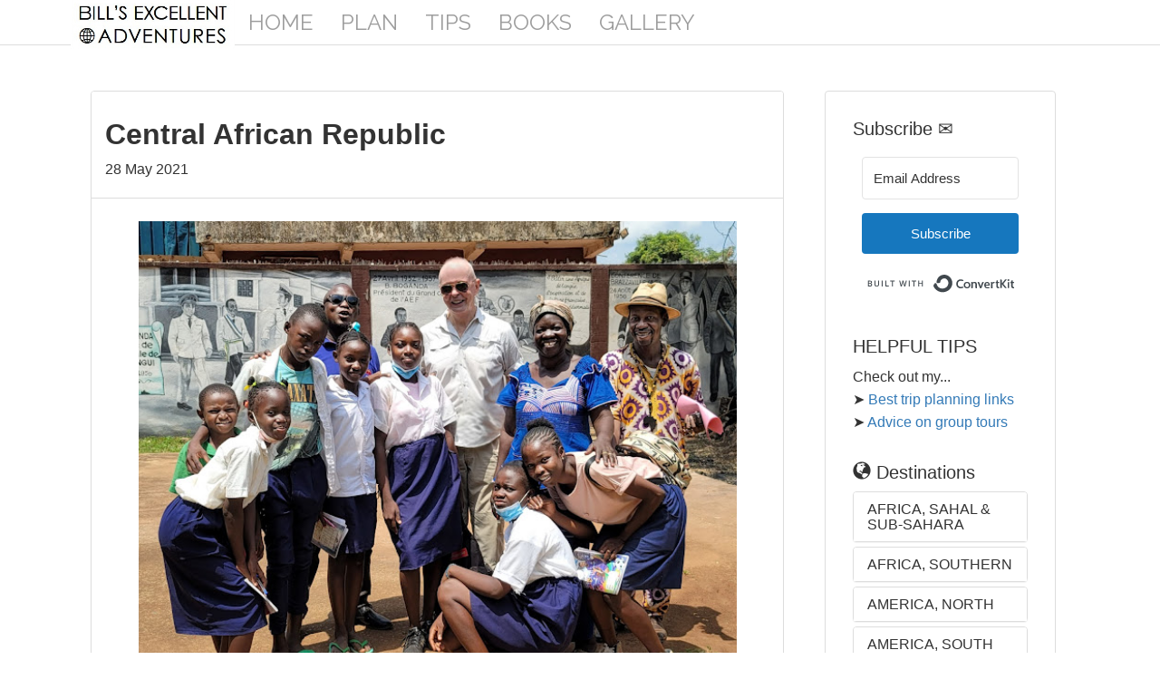

--- FILE ---
content_type: text/html; charset=UTF-8
request_url: https://www.billtrips.com/2021/06/central-african-republic.html
body_size: 31304
content:
<!DOCTYPE html>
<html class='v2' dir='ltr' xmlns='http://www.w3.org/1999/xhtml' xmlns:b='http://www.google.com/2005/gml/b' xmlns:data='http://www.google.com/2005/gml/data' xmlns:expr='http://www.google.com/2005/gml/expr'>
<head>
<link href='https://www.blogger.com/static/v1/widgets/335934321-css_bundle_v2.css' rel='stylesheet' type='text/css'/>
<script async='async' crossorigin='anonymous' src='https://pagead2.googlesyndication.com/pagead/js/adsbygoogle.js?client=ca-pub-0909109151831340'></script>
<!--meta expr:content='data:blog.isMobile ? &quot;width=device-width,initial-scale=1.0,minimum-scale=1.0,maximum-scale=1.0&quot; : &quot;width=1100&quot;' name='viewport'/-->
<meta content='width=device-width, initial-scale=1' name='viewport'/>
<meta content='text/html; charset=UTF-8' http-equiv='Content-Type'/>
<meta content='blogger' name='generator'/>
<link href='https://www.billtrips.com/favicon.ico' rel='icon' type='image/x-icon'/>
<link href='https://www.billtrips.com/2021/06/central-african-republic.html' rel='canonical'/>
<link rel="alternate" type="application/atom+xml" title="Bill&#39;s Excellent Adventures - Atom" href="https://www.billtrips.com/feeds/posts/default" />
<link rel="alternate" type="application/rss+xml" title="Bill&#39;s Excellent Adventures - RSS" href="https://www.billtrips.com/feeds/posts/default?alt=rss" />
<link rel="service.post" type="application/atom+xml" title="Bill&#39;s Excellent Adventures - Atom" href="https://www.blogger.com/feeds/5793656605409488315/posts/default" />

<link rel="alternate" type="application/atom+xml" title="Bill&#39;s Excellent Adventures - Atom" href="https://www.billtrips.com/feeds/4213294478387132068/comments/default" />
<!--Can't find substitution for tag [blog.ieCssRetrofitLinks]-->
<link href='https://blogger.googleusercontent.com/img/b/R29vZ2xl/AVvXsEgDTYFnyzJMCDkr1ouo7e84Y7Qy2hEd7nT_6yvggiKTrZkYB8FTlBOezg13yIHfhMLC8i78j92MKIOZsr09Wr2YA795ao-oBgPeLKVV_pbbeloZ4c3NYUpU99baQoaq1ptf52xBpENFx8d6/w640-h506/%252B+Boganda+Museum.jpg' rel='image_src'/>
<meta content='https://www.billtrips.com/2021/06/central-african-republic.html' property='og:url'/>
<meta content='Central African Republic' property='og:title'/>
<meta content='World travel photos, photoshows, and travel advice posted periodically -- plus tips on planning your trip, selecting a tour company, and travel books.' property='og:description'/>
<meta content='https://blogger.googleusercontent.com/img/b/R29vZ2xl/AVvXsEgDTYFnyzJMCDkr1ouo7e84Y7Qy2hEd7nT_6yvggiKTrZkYB8FTlBOezg13yIHfhMLC8i78j92MKIOZsr09Wr2YA795ao-oBgPeLKVV_pbbeloZ4c3NYUpU99baQoaq1ptf52xBpENFx8d6/w1200-h630-p-k-no-nu/%252B+Boganda+Museum.jpg' property='og:image'/>
<title>Bill's Excellent Adventures: Central African Republic</title>
<link href='https://maxcdn.bootstrapcdn.com/font-awesome/4.6.0/css/font-awesome.min.css' rel='stylesheet'/>
<!--External Fonts-->
<link href='https://fonts.googleapis.com/css?family=Raleway:400,900' rel='stylesheet' type='text/css'/>
<!--Bootstrap Core-->
<link crossorigin='anonymous' href='https://maxcdn.bootstrapcdn.com/bootstrap/3.3.6/css/bootstrap.min.css' rel='stylesheet'/>
<!--To remove default blogger template CSS-->
	<style type="text/css"><!-- /*
<style id='page-skin-1' type='text/css'><!--
*/
--></style>
<!--Custom Stylesheet-->
<style>

body {
    padding-top: 70px; /* Required padding for .navbar-fixed-top. Remove if using .navbar-static-top. Change if height of navigation changes. */
}

.slide-image {
    width: 100%;
}

.carousel-holder {
    margin-bottom: 30px;
}

.carousel-control,
.item {
    border-radius: 4px;
}

.caption {
    height: 130px;
    overflow: hidden;
}

.caption h4 {
    white-space: nowrap;
}

.carousel-caption>h1 {
    text-transform: uppercase;
	font-size: 70px;
}

.thumbnail img {
    width: 100%;
}

.ratings {
    padding-right: 10px;
    padding-left: 10px;
    color: #d17581;
}

.thumbnail {
    padding: 0;
}

.thumbnail .caption-full {
    padding: 9px;
    color: #333;
}

footer {
    margin: 50px 0;
}

body{
	font-size:16px;
	}
	/*nav .container {
    background-image: url(images/headerbgcont.jpg);
	background-repeat:repeat;
	}*/
	.navbar-default {
    background-color: #FFFFFF;
    border-color: #e7e7e7;
	border:none;
    }
	.navbar-default .navbar-nav>li>a:hover {
    color: #EDDDED;
	}
	.navbar-default .navbar-nav>li>a {
    color: #EDDDED;
	}
	.navbar-inverse {
    background-color: #000;
    border-color: #080808;
	padding: 5px 0 5px 0;
	}
	.nav>li {
    font-family: raleway, sans-serif;
	text-transform: uppercase;
	}
	.navbar-inverse .navbar-nav>li:hover {
		/*border-bottom: 3px solid #ffffff;*/
	}
	.navbar-inverse .navbar-nav>li.selected {
		/*border-bottom: 3px solid #ffffff;*/
	}
	.navbar-inverse .navbar-nav>li.selected>a {
		color:#fff;
	}
	.navbar-nav {
	    font-weight: bold;
    /*font-size: 20px;*/
	font-size: 24px;
	}
	.navbar-brand {
    float: left;
    height: 50px;
    padding: 15px 15px;
    font-size: 24px;
    line-height: 20px;
	text-transform: uppercase;
	padding:0;
	}
	.navbar-brand>img {
    height: 54px;
	}

/*NavBar (White) Overload*/
.navbar-inverse {
    background-color: #FFF;
    border-color: #DEDEDE;
}

.navbar-toggle {
    background-color: rgb(0, 0, 0);
}

.navbar-inverse .navbar-toggle:focus, .navbar-inverse .navbar-toggle:hover {
    background-color: #3A3A3A;
}

.navbar-inverse .navbar-nav>li.selected>a {
    color: #000;
}
.navbar-inverse .navbar-nav>li>a:hover {
    color: #000;
}
/*End of navbar (White) overload*/

	.carousel-img{
	width: auto;
	height: 350px;
	/*background-image: url('images/IMG_1770.jpg');*/
	background-size: cover;
	background-repeat: no-repeat;
	background-position: 50% 50%;
	}
.nav-pills {
    text-align: center;
    font-size: x-large;
}
.nav-pills>li {
	float:none;
    display: inline-block;
    text-align: center;
}
	.container.top-container{
	margin-top: 20px;
	}
	.carousel-caption {
    text-shadow: 0 3px 3px rgb(0, 0, 0);
	padding-bottom:50px;
	}
	.image{
	width: auto;
	height: 250px;
	/*background-image: url('images/IMG_1770.jpg');*/
	background-size: cover;
	background-repeat: no-repeat;
	background-position: 50% 50%;
	}
	.ratings {
        padding: 10px;
	padding-bottom: 0;
    color: #000000;
	}
	.caption {
        height: 200px;
	}
	.caption h4 {
    font-weight: bold;
    font-size: 24px;
	}
	/*.thumbnail .caption {
    padding: 9px 9px 0px 9px;
	}*/
	.page-header {
	border-bottom: none;
    margin: 0 0 20px;
	}
	.page-header h2 {
	font-family: 'Raleway', sans-serif;
	font-size: 50px;
    margin-top: 0;
	    text-transform: uppercase;
	}
	.page-header h4 {
	font-family: 'Raleway', sans-serif;
	font-style: italic;
	}
	.panel-default>.panel-heading {
    background-color: #FFFFFF;
	}
	h3.panel-title {
    font-weight: bold;
    font-size: 20px;
	}
	span.sub-heading {
    font-size: small;
    vertical-align: middle;
    font-weight: normal;
	}
	
footer p {
    text-align: center;
}

	@media (max-width: 768px){
.carousel-caption>h1 {
	font-size: 40px;
}
	.navbar-brand>img {
    height: 50px;
	}
	.page-header h2 {
	font-size: 40px;
	}
td.tr-caption {
    font-size: 50px !important;
padding: 12px;
}
	}
	@media (max-width: 375px){
.carousel-caption>h1 {
	font-size: 30px;
}

	body{
	font-size:14px;
	}
	}
	@media (max-width: 992px){
	.navbar-nav {
    font-size: 16px;
	}
	}
	@media (min-width: 768px){
	.container-fluid>.navbar-header, .container>.navbar-header {
    margin-right: 0;
    margin-left: 23px;
	}
	.navbar-nav {
    margin-left: 50px;
	}
	}
	@media (min-width: 768px) and (max-width: 992px){
.carousel-caption>h1 {
	font-size: 50px;
}
	.navbar-nav {
    margin-left: 20px;
	}
	}

/*Widget Styles*/
.widget h2 {
    font-size: 20px;
}
.widget .panel-heading h2 {
    font-size: 32px;
    font-weight: bold;
    /*text-shadow: 2px 1px #DAD6D6;*/
}

div#Stats1_content {
    text-align: center;
}
#destinations {
    margin-bottom: 40px;
}
/*Post content*/
/*Caption*/
td.tr-caption {
    font-size: 15px !important;
padding: 13px;
}

blockquote {
    font-size: 16px;
}

/*Post Contnet*/
.panel-body.post-body {
    font-family: verdana,sans-serif;
}
.post-body.entry-content{
width: 100% !important;
    overflow: auto;
      }
#Stats1_totalCount {
    font-size: 22px;
    font-weight: bold;
}

.goog-inline-block.google-plus-share-container {
    height: 20px;
    margin-top: 10px;
}

img.BLOG_mobile_video_class {
    display: none;
}

/*Google Search */

input.gsc-input {
    display: inline-block;
    width: auto;
    vertical-align: middle;
    height: 34px;
    padding: 6px 12px;
    font-size: 14px;
    line-height: 1.42857143;
    color: #555;
    background-color: #fff;
    background-image: none;
    border: 1px solid #ccc;
    border-radius: 4px;
    -webkit-box-shadow: inset 0 1px 1px rgba(0,0,0,.075);
    box-shadow: inset 0 1px 1px rgba(0,0,0,.075);
    -webkit-transition: border-color ease-in-out .15s,-webkit-box-shadow ease-in-out .15s;
    -o-transition: border-color ease-in-out .15s,box-shadow ease-in-out .15s;
    transition: border-color ease-in-out .15s,box-shadow ease-in-out .15s;
}

input.gsc-search-button {
    color: #333;
    background-color: #fff;
    border-color: #ccc;
    display: inline-block;
    padding: 6px 12px;
    margin-bottom: 0;
    font-size: 14px;
    font-weight: 400;
    line-height: 1.42857143;
    text-align: center;
    white-space: nowrap;
    vertical-align: middle;
    -ms-touch-action: manipulation;
    touch-action: manipulation;
    cursor: pointer;
    -webkit-user-select: none;
    -moz-user-select: none;
    -ms-user-select: none;
    user-select: none;
    background-image: none;
    border: 1px solid transparent;
    border: 1px solid #DDD;
	padding:6px;
    border-radius: 4px;
}

div#uds-searchClearResults {
    display: block;
    margin: 5px;
    padding: 5px 0px;
    font-size: 18px;
    line-height: 1.3333333;
    border-radius: 6px;
    color: #333;
    background-color: #fff;
    border-color: #ccc;
    border: 1px solid #ccc;
    white-space: nowrap;
    vertical-align: middle;
    -ms-touch-action: manipulation;
    touch-action: manipulation;
    cursor: pointer;
    -webkit-user-select: none;
    -moz-user-select: none;
    -ms-user-select: none;
    user-select: none;
    /* background-image: none; */
    border: 1px solid transpar;
    /* width: 100%; */
    /* border: 1px solid; */
    margin-bottom: 10px;
}

.gsc-control {
    width: initial!important;
}

.gsc-results-wrapper-nooverlay.gsc-results-wrapper-visible {
    width: 100%;
    margin-bottom: 20px;
    background-color: #fff;
    border: 1px solid transparent;
    border-radius: 4px;
    -webkit-box-shadow: 0 1px 1px rgba(0,0,0,.05);
    border-color: #ddd;
    padding: 20px;
}

.gsc-tabHeader.gsc-inline-block.gsc-tabhActive {
    padding: 10px;
    color: #555;
    cursor: default;
    background-color: #fff;
    border: 1px solid #ddd;
    border-bottom: none;
    margin-right: 2px;
    line-height: 1.42857143;
    border-radius: 4px 4px 0 0;
    border-bottom-color: transpare;
}

.CSS_LIGHTBOX {
    top: 60px;
}
</style>
<!--JQuery Core-->
<script src='https://ajax.googleapis.com/ajax/libs/jquery/2.2.2/jquery.min.js'></script>
<!--Bootstrap Core Script-->
<script src='https://maxcdn.bootstrapcdn.com/bootstrap/3.3.6/js/bootstrap.min.js'></script>
<!--Script to create thumbnail caption text-->
<script type='text/javascript'>
var thumbnail_mode = "no-float" ;
summary_noimg = 200;
summary_img = 200; 
img_thumb_height = 200; 
 img_thumb_width = 300;
</script>
<script type='text/javascript'>
//<![CDATA[
function removeHtmlTag(strx,chop){
if(strx.indexOf("<")!=-1)
{
var s = strx.split("<");
for(var i=0;i<s.length;i++){
if(s[i].indexOf(">")!=-1){
s[i] = s[i].substring(s[i].indexOf(">")+1,s[i].length);
} }
strx = s.join("");
}
chop = (chop < strx.length-1) ? chop : strx.length-2;
while(strx.charAt(chop-1)!=' ' && strx.indexOf(' ',chop)!=-1) chop++;
strx = strx.substring(0,chop-1);
return strx+'...';
}
function createSummaryAndThumb(pID){
var div = document.getElementById(pID);
var imgtag = "";
var img = div.getElementsByTagName("img");
var summ = summary_noimg;
if(img.length>=1) {
imgtag = '<span style="float:left; padding:0px 10px 5px 0px;"><img src="'+img[0].src+'" width="'+img_thumb_width+'px" height="'+img_thumb_height +'px"/></span>';
summ = summary_img;
}
//Not using image tag here (uncomment to use)
var summary="";
  /*if(removeHtmlTag(div.innerHTML,summ) == "...") summary = '<p>' + "See the Photoshow highlights of my visit here. Requires Adobe Flash Player." + '</p>';
else*/ summary = /*imgtag + */'<p>' + removeHtmlTag(div.innerHTML,summ) + '</p>';
div.innerHTML = summary;
}
//]]>
</script>
<script type='text/javascript'>
//<![CDATA[                    
/*$(document).ready(function(){$(".item").each(function(){var bg = $(this).css("background-image");var bg_n = bg.replace(/s[0-9]+/,"s1020");

$(this).css("background-image",bg_n);
});});*/
//]]>                     
</script>
<script>
$(document).ready(function(){
  $('#go-back').click(function(){
	goBack();
  });
});
function goBack() {
	console.log(document.referrer);
    window.history.back();
}
</script>
<!--To make images in post responsive-->
<script>
  $(document).ready(function(){
    $('.Blog .panel-body img').css('width','').css('height','').css('margin-right','auto').css('margin-left','auto').addClass("img-responsive");
//$('iframe').addClass('embed-responsive');
  });
</script>
<!--Script to make any table, object and i frame inside the blog responsive-->
<script>
//<![CDATA[ 
$(document).ready(function(){
//$('.Blog .panel-body table').wrap('<div class="table-responsive"></div>');
$('embed, object').attr('width','100%');
$('.Blog .panel-body iframe').addClass('embed-responsive-item').wrap('<div class="embed-responsive embed-responsive-16by9">');
});
//]]>
</script>
<!--Date Formatting-->
<script>
var monthNames = [
  "January", "February", "March",
  "April", "May", "June", "July",
  "August", "September", "October",
  "November", "December"
];
  $(document).ready(function(){
  $('.post-date').each(function(){
	var date = new Date($(this).html());
	$(this).html(monthNames[date.getMonth()]+', '+date.getFullYear());
  });
  });
</script>
<!-- HTML5 Shim and Respond.js IE8 support of HTML5 elements and media queries -->
<!-- WARNING: Respond.js doesn't work if you view the page via file:// -->
<!--[if lt IE 9]> <script src="https://oss.maxcdn.com/libs/html5shiv/3.7.0/html5shiv.js"></script> <script src="https://oss.maxcdn.com/libs/respond.js/1.4.2/respond.min.js"></script> <![endif]-->
<script type='text/javascript'>
        (function(i,s,o,g,r,a,m){i['GoogleAnalyticsObject']=r;i[r]=i[r]||function(){
        (i[r].q=i[r].q||[]).push(arguments)},i[r].l=1*new Date();a=s.createElement(o),
        m=s.getElementsByTagName(o)[0];a.async=1;a.src=g;m.parentNode.insertBefore(a,m)
        })(window,document,'script','https://www.google-analytics.com/analytics.js','ga');
        ga('create', 'UA-8117000-9', 'auto', 'blogger');
        ga('blogger.send', 'pageview');
      </script>
<link href='https://www.blogger.com/dyn-css/authorization.css?targetBlogID=5793656605409488315&amp;zx=7c082296-addc-4f06-af53-f60267bc10b8' media='none' onload='if(media!=&#39;all&#39;)media=&#39;all&#39;' rel='stylesheet'/><noscript><link href='https://www.blogger.com/dyn-css/authorization.css?targetBlogID=5793656605409488315&amp;zx=7c082296-addc-4f06-af53-f60267bc10b8' rel='stylesheet'/></noscript>
<meta name='google-adsense-platform-account' content='ca-host-pub-1556223355139109'/>
<meta name='google-adsense-platform-domain' content='blogspot.com'/>

<!-- data-ad-client=ca-pub-0909109151831340 -->

</head>
<body class='loading'>
<!--Alternative Header(Fixed Links, Automated Image) use header_original.xml-->
<div class='header no-items section' id='header' name='Header'></div>
<!--Navigation Header(Automted Links, fixed Image)-->
<div class='tabs section' id='crosscol3' name='Cross-Column'><div class='widget PageList' data-version='1' id='PageList2'>
<div class='widget-content'>
<nav class='navbar navbar-inverse navbar-fixed-top' role='navigation'>
<div class='container'>
<div class='navbar-header'>
<button class='navbar-toggle' data-target='#bs-example-navbar-collapse-1' data-toggle='collapse' type='button'>
<span class='sr-only'>Toggle navigation</span>
<span class='icon-bar'></span>
<span class='icon-bar'></span>
<span class='icon-bar'></span>
</button>
<a class='navbar-brand' href='https://www.billtrips.com/'><img src='https://4.bp.blogspot.com/-xnatgFugMAE/Vz_vLlCnmGI/AAAAAAAAFlo/lOQ488BPgQMepmUTZQ-JiYkpQEkq7NZKgCLcB/s1600/AdventuresLogoHigh.png'/></a>
</div>
<div class='collapse navbar-collapse' id='bs-example-navbar-collapse-1'>
<ul class='nav navbar-nav'>
<li><a href='https://www.billtrips.com/'>Home</a></li>
<li><a href='https://www.billtrips.com/p/links.html'>Plan</a></li>
<li><a href='https://www.billtrips.com/p/tips.html'>Tips</a></li>
<li><a href='https://www.billtrips.com/p/books.html'>Books</a></li>
<li><a href='https://www.billtrips.com/p/blog-page_30.html'>Gallery</a></li>
</ul>
</div>
</div>
</nav>
</div>
</div></div>
<!-- Page Content -->
<div class='container top-container'>
<!--Main Panel (Home Page)-->
<div class='row col-md-9'>
<div class='col-md-12'>
<div class='main section' id='main' name='Main'><div class='widget Blog' data-version='1' id='Blog1'>
<div class='row'>
<div class='col-md-12'>
<div class='panel panel-default'>
<div class='panel-heading'>
<script>
//<![CDATA[
					console.log(document.referrer);
pathArray = document.referrer.split( '/' );
protocol = pathArray[0];
host = pathArray[2];
url = protocol + '//' + host;
  if(url == 'http://www.billtrips.com' && history.length > 1){
	document.write("<button class='btn btn-default pull-right' id='go-back'><span class='glyphicon glyphicon-remove'/></button>");
  }
                      //]]>
					</script>
<h2>Central African Republic</h2>
<p>28 May 2021</p>
</div>
<div class='panel-body post-body'>
<p></p>
<table align="center" cellpadding="0" cellspacing="0" class="tr-caption-container" style="margin-left: auto; margin-right: auto;">
  <tbody>
    <tr>
      <td style="text-align: center;">
        <a href="https://blogger.googleusercontent.com/img/b/R29vZ2xl/AVvXsEgDTYFnyzJMCDkr1ouo7e84Y7Qy2hEd7nT_6yvggiKTrZkYB8FTlBOezg13yIHfhMLC8i78j92MKIOZsr09Wr2YA795ao-oBgPeLKVV_pbbeloZ4c3NYUpU99baQoaq1ptf52xBpENFx8d6/s2048/%252B+Boganda+Museum.jpg" style="margin-left: auto; margin-right: auto;"><img border="0" data-original-height="1617" data-original-width="2048" height="506" src="https://blogger.googleusercontent.com/img/b/R29vZ2xl/AVvXsEgDTYFnyzJMCDkr1ouo7e84Y7Qy2hEd7nT_6yvggiKTrZkYB8FTlBOezg13yIHfhMLC8i78j92MKIOZsr09Wr2YA795ao-oBgPeLKVV_pbbeloZ4c3NYUpU99baQoaq1ptf52xBpENFx8d6/w640-h506/%252B+Boganda+Museum.jpg" width="660" /></a>
      </td>
    </tr>
    <tr>
      <td class="tr-caption" style="text-align: center;">
        An upbeat moment (between my risks in CAR) with friendly students and
        museum directors at the small Boganda Museum in Bangui. &nbsp;
        <span><a name="more"></a></span>
      </td>
    </tr>
  </tbody>
</table>
<p></p>
<h3 style="text-align: left;">Basics</h3>
<p></p>
<p></p>
<div class="separator" style="clear: both;"><a href="https://blogger.googleusercontent.com/img/b/R29vZ2xl/AVvXsEj5RT85msOeIc89mcGMSbCnwS-xzugGczEfXuSaelKOASAh4OQg2eF9dFhBCvw-Dx42M2yeN5_BMQNE_MVAdh1KpJdv9xP7TBui2QPCCdXGE3mUvYn5RdJEUtH7d_i6K331nS7hDUk1DEk1/s1203/CAR+in+Africa+Map.png" style="clear: right; display: block; float: right; margin-left: 1em; padding: 1em 0px; text-align: center;"><img alt="" border="0" data-original-height="1130" data-original-width="1203" src="https://blogger.googleusercontent.com/img/b/R29vZ2xl/AVvXsEj5RT85msOeIc89mcGMSbCnwS-xzugGczEfXuSaelKOASAh4OQg2eF9dFhBCvw-Dx42M2yeN5_BMQNE_MVAdh1KpJdv9xP7TBui2QPCCdXGE3mUvYn5RdJEUtH7d_i6K331nS7hDUk1DEk1/s320/CAR+in+Africa+Map.png" width="416" /></a></div>
Once on the eastern end of huge French West Africa, République Centrafricaine
(its official name in French) is at or near the bottom of almost every ranking
of the world's countries.
<p></p>
<p>
  As if its extreme poverty were not bad enough, since 2012 the Central African
  Republic (CAR) has been plagued by a vicious civil war.
</p>
<p>
  Two years ago, 14 (!) armed groups signed a peace agreement which has reduced
  but not ended bloodshed.
</p>
<p>
  In January of this year, one rebel group launched an assault on Bangui the
  capital but was repelled. Rebels still control much of the countryside.
</p>
<p>
  CAR has around five million people. Many of its other metrics are quite
  similar to those of its poor, also war-torn neighbor
  <a href="https://www.billtrips.com/2021/04/south-sudan.html" target="_blank">South Sudan</a>, and both are nearly the same size (slightly smaller than Texas).
</p>
<p>
  CAR was the last country on earth that I'd not visited &#8212; and here is
  why... <br /><br />
</p>
<h3 style="text-align: left;">Warnings</h3>
<div class="separator" style="clear: both; text-align: center;">
  <a href="https://blogger.googleusercontent.com/img/b/R29vZ2xl/AVvXsEjOJjxOtJc7n_RCYV8sGUSXJpdwty0UiIsoi6PBcJasuVT4wlKcEw_7RXu04Tw6ozU1Z2Aw3wTsSbU2DyQG5Ts6wuqUKtbvPfye6gtm-adf_sFlSgPWp_lcK0YW9ZubjZkEYt2x7mhyphenhyphen1SLj/s1597/%252B%252B%252B+US+State+Department+Advice.png" style="clear: right; float: right; margin-bottom: 1em; margin-left: 1em;"><img border="0" data-original-height="1174" data-original-width="1597" height="294" src="https://blogger.googleusercontent.com/img/b/R29vZ2xl/AVvXsEjOJjxOtJc7n_RCYV8sGUSXJpdwty0UiIsoi6PBcJasuVT4wlKcEw_7RXu04Tw6ozU1Z2Aw3wTsSbU2DyQG5Ts6wuqUKtbvPfye6gtm-adf_sFlSgPWp_lcK0YW9ZubjZkEYt2x7mhyphenhyphen1SLj/w400-h294/%252B%252B%252B+US+State+Department+Advice.png" width="400" /></a>
</div>
I never noticed a US State Department warning as extreme as the one posted for
CAR the past few years. Here is
<a href="https://travel.state.gov/content/travel/en/traveladvisories/traveladvisories/central-african-republic-travel-advisory.html#:~:text=Central%20African%20Republic%20%2D%20Level%204%3A%20Do%20Not%20Travel&amp;text=Do%20not%20travel%20to%20the,%2C%20civil%20unrest%2C%20and%20kidnapping.&amp;text=Read%20the%20Department%20of%20State&#39;s,you%20plan%20any%20international%20travel." rel="nofollow" target="_blank">the link</a>
and here are verbatim excerpts as of 6/1/21.
<div><br /></div>
<div>DNA? Burial plans? Seriously?</div>
<div><br /></div>
<div>
  But it did get my attention. So, I worked with a British expert to facilitate
  my local transportation and visa, along with getting an English-speaking
  guide.<br />
  <div><br /></div>
  <div>
    Yet, the best laid plans turned out to be rocky on the ground.<br /><br />
    <h3 style="text-align: left;">Prequel</h3>
    <div class="separator" style="clear: both; text-align: center;">
      <a href="https://blogger.googleusercontent.com/img/b/R29vZ2xl/AVvXsEi1LFkZFPMw8D03cRRGolZTLkV0EIsJJ3FQHsXYuqrtaPJQFOxC3YhOH3dKJkFKN2ImbgLA9S-Y9IeZv3IjSkD6pkRZfvdDN3beWbGh7aLn4futSDTaSI-jLHzx2dTSt2nHzhuNGNZLWYYU/s2048/0+Air+France.jpg" style="clear: right; float: right; margin-bottom: 1em; margin-left: 1em;"><img border="0" data-original-height="2048" data-original-width="1655" height="416" src="https://blogger.googleusercontent.com/img/b/R29vZ2xl/AVvXsEi1LFkZFPMw8D03cRRGolZTLkV0EIsJJ3FQHsXYuqrtaPJQFOxC3YhOH3dKJkFKN2ImbgLA9S-Y9IeZv3IjSkD6pkRZfvdDN3beWbGh7aLn4futSDTaSI-jLHzx2dTSt2nHzhuNGNZLWYYU/s320/0+Air+France.jpg" /></a>
    </div>
    <blockquote>
      In the air before arriving, everything is smooth.<br />
      <br />
      On Air France I have two charming flight attendants. I am excited to be
      flying to #196, my "last country," and share that news with
      them.<br />
      <br />Beatrice and Fabrice seem surprised and genuinely happy for me.
      They write a sweet celebratory message on a card and give me a handsome
      little notebook. <br />
      <br />All in all, it is a perfect and appropriately French journey to République
      Centrafricaine.
    </blockquote>
    <p><br /></p>
    <h3 style="text-align: left;">Airport Omen</h3>
    <table cellpadding="0" cellspacing="0" class="tr-caption-container" style="float: right;">
      <tbody>
        <tr>
          <td style="text-align: center;">
            <a href="https://blogger.googleusercontent.com/img/b/R29vZ2xl/AVvXsEgrXU1PcGTvWCVqJfhpGvPoHGXIUSz9hN0da1tMOjYLI99yNWOG9v1DTl3uevojzk63sEmQNeMUghD3jlD6CMUgntERfA2mk2iezWwAHRf3TnCiz9KbQF9LZFucBreWEDmqbg7wXQtnJjuX/s320/1+Bangui+Aeroport+Stamp.jpg" style="clear: right; margin-bottom: 1em; margin-left: auto; margin-right: auto;"><img border="0" data-original-height="196" data-original-width="320" src="https://blogger.googleusercontent.com/img/b/R29vZ2xl/AVvXsEgrXU1PcGTvWCVqJfhpGvPoHGXIUSz9hN0da1tMOjYLI99yNWOG9v1DTl3uevojzk63sEmQNeMUghD3jlD6CMUgntERfA2mk2iezWwAHRf3TnCiz9KbQF9LZFucBreWEDmqbg7wXQtnJjuX/s0/1+Bangui+Aeroport+Stamp.jpg" /></a>
          </td>
        </tr>
        <tr>
          <td class="tr-caption" style="text-align: center;">
            Too risky to take an airport photo.
          </td>
        </tr>
      </tbody>
    </table>On the ground in CAR, things change quickly. The guy who is supposed to help with my visa-on-arrival does not show up
    for a couple of hours.
  </div>
  <div><br /></div>
  <div>
    Fine. I can handle the humid 95&#176; heat in the small, crowded entry room. I stop waiting for my guide and make progress by myself, although "je ne parle pas français."
  </div>
  <div><br /></div>
  <div>
    The urgency is that I need to get a Covid-19 test on Day 1 to get the
    results on Day 2 to fly out early on Day 3!
  </div>
  <div><br /></div>
  <div>
    The guide and driver finally arrive but too late. Now the clinics
    are closed.
  </div>
  <div>
    <br />
    <h3 style="text-align: left;">Policy Custody</h3>
    <p>
      The next morning I do not take any photo without checking with my guide
      first...&nbsp;<br /><br />
    </p>
    <table align="center" cellpadding="0" cellspacing="0" class="tr-caption-container" style="margin-left: auto; margin-right: auto;">
      <tbody>
        <tr>
          <td style="text-align: center;">
            <a href="https://blogger.googleusercontent.com/img/b/R29vZ2xl/AVvXsEjnnk_1WYnIR0WAszhLh8ndW49GWOHhlKrN905je1GGNZEttpPcvtd9L6LCiGw7euYdwMoGbqUUvpcJm2_HXZNl4-biBeGXOqJaiV0b7pgyaLc66OQzR6ilOf4riYP1JMkLYzGBNoj5tiJ3/s2048/2+Arch+at+the+Place+de+la+Republique.jpg" style="margin-left: auto; margin-right: auto;"><img border="0" data-original-height="1209" data-original-width="2048" height="378" src="https://blogger.googleusercontent.com/img/b/R29vZ2xl/AVvXsEjnnk_1WYnIR0WAszhLh8ndW49GWOHhlKrN905je1GGNZEttpPcvtd9L6LCiGw7euYdwMoGbqUUvpcJm2_HXZNl4-biBeGXOqJaiV0b7pgyaLc66OQzR6ilOf4riYP1JMkLYzGBNoj5tiJ3/w640-h378/2+Arch+at+the+Place+de+la+Republique.jpg" width="640" /></a>
          </td>
        </tr>
        <tr>
          <td class="tr-caption" style="text-align: center;">
            Ill-fated photo of the plain arch at the Place de la Republique
          </td>
        </tr>
      </tbody>
    </table>
    <br />
  </div>
  <div>
    <div class="separator" style="clear: both; text-align: center;">
      <a href="https://blogger.googleusercontent.com/img/b/R29vZ2xl/AVvXsEiIjvEI3XxtwIS5wxKCCusImTy8UJqL3MU6CZwTBPVGKNm5YgYLcri9YpXbwa2fYjxPz2_H1N4qdKWO9oJCPlTxDFHSdvEFYdHk2yH1J-j-8MHI9JYZ7xfwdjaRlbDFvZe_0v_zm7EuryNz/s2048/4+with+negotiatos+.jpg" style="clear: right; float: right; margin-bottom: 1em; margin-left: 2em;"><img border="0" data-original-height="2048" data-original-width="1285" height="400" src="https://blogger.googleusercontent.com/img/b/R29vZ2xl/AVvXsEiIjvEI3XxtwIS5wxKCCusImTy8UJqL3MU6CZwTBPVGKNm5YgYLcri9YpXbwa2fYjxPz2_H1N4qdKWO9oJCPlTxDFHSdvEFYdHk2yH1J-j-8MHI9JYZ7xfwdjaRlbDFvZe_0v_zm7EuryNz/w251-h400/4+with+negotiatos+.jpg" width="251" /></a>
    </div>
    <div>
      But soon after I take this innocent (guide-approved) photo of the arch,
      police on motorcycles direct us to a nearby station.
    </div>
    <div><br /></div>
    My phone/camera is confiscated. Despite seeing that I had no police,
    military, or government photos, the gendarmes insist I was doing something
    nefarious.
  </div>
  <div><br /></div>
  <div>
    My hunch is that a big "fine" is far better for them than jailing me, but
    they refuse to return my phone/camera. My guide seems ineffectual. I insist
    he call his boss. Good move because...</div>
  <div><br /></div>
  <div>
    An excruciating hour later some local heavyweights arrive and start
    negotiating the terms of my release. They bargain down my "fine" from
    several hundred dollars to $20.
  </div>
  <div><br /></div>
  <div>
    More importantly, my phone is returned and I'm set free. This photo on the right is with my successful advocates.
  </div>
  <div><br /></div>
  <div>Alas, another potential calamity is still on the horizon.</div>
  <br />
  <div>
    <h3 style="text-align: left;">Late Covid Results?</h3>
    <p></p>
    <div class="separator" style="clear: both; text-align: center;">
      <a href="https://blogger.googleusercontent.com/img/b/R29vZ2xl/AVvXsEiWEiaIlilqTQ5AasHkBeBsex8pazwx1iquM_5Zgj3maVUULC19DZmcfE1YAwS44O7ju87YDH7KzkrZk8HVcsUE3Jwgbp8B25ok0r_-2IlVMzbzHksoGoUvv_0JrnIDPoCsiMnjClfF0RZM/s2048/5+Pasteur+Instritute+Covid+Testing+Bangui.jpg" style="clear: right; float: right; margin-bottom: 1em; margin-left: 1em;"><img border="0" data-original-height="2048" data-original-width="1524" height="320" src="https://blogger.googleusercontent.com/img/b/R29vZ2xl/AVvXsEiWEiaIlilqTQ5AasHkBeBsex8pazwx1iquM_5Zgj3maVUULC19DZmcfE1YAwS44O7ju87YDH7KzkrZk8HVcsUE3Jwgbp8B25ok0r_-2IlVMzbzHksoGoUvv_0JrnIDPoCsiMnjClfF0RZM/s320/5+Pasteur+Instritute+Covid+Testing+Bangui.jpg" /></a>
    </div>
    Will I get my negative Covid results in time to leave CAR as scheduled so that my intricate, onward, prepaid flights are not lost? Plus, no
    other flights depart Bangui for a few more days.
    <p></p>
    <p>
      I get tested at 8am at the Institut Pasteur. This photo shows people waiting.     </p>
    <p>My guide assures me he can
      absolutely positively pull strings to get the results by 4pm the same
      day. He was late to the airport and passive with the police, so I'm not
      confident.
    </p>
    <p>
      That afternoon (following the city tour and police custody) he does
      <i>not</i> get the results at 4:00 as promised. "Don't worry," he always
      says.
    </p>
Time passes slowly as I wait at the nice hotel.<br />
    <br />
    <h3 style="text-align: left;">Trapped in Elevator</h3>
    <div class="separator" style="clear: both; text-align: center;">
      <a href="https://blogger.googleusercontent.com/img/b/R29vZ2xl/AVvXsEiKaga2v1vV_BnZGkOY7Ikowt3T4h06SVOagkvfKLctJJYZ5U8Ds_p94RaGXJp9tytWSBiOc8H_xOkFtVWjqX0L9sHezFE2NoAyms0SiA1wp6l1deSkb88n0vAezxzmC9pptTlij83AIL7w/s2048/6+Ledger+Plaza+Elevator.jpg" style="clear: right; float: right; margin-bottom: 1em; margin-left: 1em;"><img border="0" data-original-height="1053" data-original-width="2048" src="https://blogger.googleusercontent.com/img/b/R29vZ2xl/AVvXsEiKaga2v1vV_BnZGkOY7Ikowt3T4h06SVOagkvfKLctJJYZ5U8Ds_p94RaGXJp9tytWSBiOc8H_xOkFtVWjqX0L9sHezFE2NoAyms0SiA1wp6l1deSkb88n0vAezxzmC9pptTlij83AIL7w/s320/6+Ledger+Plaza+Elevator.jpg" width="320" /></a>
    </div>
    Every poor capital city seems to have an over-priced, secure, luxury hotel. It's often
    worth the extra money in the absence of a clean, safe, mid-range option, In
    Bangui, the premium hotel is the very nice Ledger Plaza.
  </div>
  <div><br /></div>
  <div>
    While waiting for my test results, fate now conspires to get me trapped in
    the elevator.
  </div>
  <div><br /></div>
  <div>
    Hooray, yet another new experience of helplessness! And you do not know if
    you will be stuck for five minutes or five hours. I have my phone back but the
    hotel wi-fi is out. I ring the emergency buzzer. A lot.
  </div>
  <div><br /></div>
  <div>
    Eventually, I'm freed. But will I get the test results in time to get on my flight tomorrow?
  </div>
  <div><br /></div>
  <div>
    At last, hours after the 4pm goal, my guide finally shows up with the
    negative certificate.
  </div>
  <br />
  <h3 style="text-align: left;">City Highlights</h3>
  <p>
    The US State Dept. says: "Armed groups control large areas of the country
    and they regularly kidnap, injure, and/or kill civilians."
  </p>
  <p>OK, got it. I'm sticking with a tour of the capital city and taking very few pics &#8212; none if police are in sight.</p>
  <br />
  <table align="center" cellpadding="0" cellspacing="0" class="tr-caption-container" style="margin-left: auto; margin-right: auto;">
    <tbody>
      <tr>
        <td style="text-align: center;">
          <a href="https://blogger.googleusercontent.com/img/b/R29vZ2xl/AVvXsEgTePEpT5zlZWw3z4vA1tZUi9AFRKAw8nIpJuwUJxIXLDFXtTq0bhdH7Gn7IgV6Pifwq_vnXuVgQ7tsvDokeXuEPVzseijQuSwiWrNWIUUbd2omub9aJ1RfNWitktISLjvSpcU73LoJPVFe/s2048/7+Cathedral+where+prayers+were+answered+.jpg" style="margin-left: auto; margin-right: auto;"><img border="0" data-original-height="1112" data-original-width="2048" height="348" src="https://blogger.googleusercontent.com/img/b/R29vZ2xl/AVvXsEgTePEpT5zlZWw3z4vA1tZUi9AFRKAw8nIpJuwUJxIXLDFXtTq0bhdH7Gn7IgV6Pifwq_vnXuVgQ7tsvDokeXuEPVzseijQuSwiWrNWIUUbd2omub9aJ1RfNWitktISLjvSpcU73LoJPVFe/w640-h348/7+Cathedral+where+prayers+were+answered+.jpg" width="640" /></a>
        </td>
      </tr>
      <tr>
        <td class="tr-caption" style="text-align: center;">
          About two-thirds of the population are Christians and a majority of
          them are Catholics. This is Cathédrale Notre-Dame, the seat of the
          Catholic archdiocese.
        </td>
      </tr>
    </tbody>
  </table>
  <br /><br />
  <table align="center" cellpadding="0" cellspacing="0" class="tr-caption-container" style="margin-left: auto; margin-right: auto;">
    <tbody>
      <tr>
        <td style="text-align: center;">
          <a href="https://blogger.googleusercontent.com/img/b/R29vZ2xl/AVvXsEhKkj41-EleXRgKDVL7v1X9kSB9wxU4lLqJw0qlSTcIZPUFESFlfxDYDCeSQkKJlJ1-wCW7cEivrvddL5LZVEn8eq2PCHfP6TcXaEwuntXBelEUYvggCNOjD_0TljO8Z86UvFjRpBnUjkTf/s2048/22+Oubangui+River+across+to+DRC.jpg" style="margin-left: auto; margin-right: auto;"><img border="0" data-original-height="1216" data-original-width="2048" height="380" src="https://blogger.googleusercontent.com/img/b/R29vZ2xl/AVvXsEhKkj41-EleXRgKDVL7v1X9kSB9wxU4lLqJw0qlSTcIZPUFESFlfxDYDCeSQkKJlJ1-wCW7cEivrvddL5LZVEn8eq2PCHfP6TcXaEwuntXBelEUYvggCNOjD_0TljO8Z86UvFjRpBnUjkTf/w640-h380/22+Oubangui+River+across+to+DRC.jpg" width="640" /></a>
        </td>
      </tr>
      <tr>
        <td class="tr-caption" style="text-align: center;">
          Prettiest view I saw was the Oubangui River with the
          <a href="https://www.billtrips.com/2016/08/congo-kinshasa.html" target="_blank">Congo (DRC, Kinshasa)</a>&nbsp;on the opposite bank.
        </td>
      </tr>
    </tbody>
  </table>
  <br /><br />
  <table align="center" cellpadding="0" cellspacing="0" class="tr-caption-container" style="margin-left: auto; margin-right: auto;">
    <tbody>
      <tr>
        <td style="text-align: center;">
          <a href="https://blogger.googleusercontent.com/img/b/R29vZ2xl/AVvXsEjX5jNpnDsQZV68Ww9oe8eKluBb4cnqmtt870_otvUtxcmywOZ_u_uDAxIKlx-k9F4XUnSo_Nia2l9VeIY8ERE2DZbcwR0bcZdYgdxf9OaA33B6i2yJZLKzeJ3ZsTcSOLYy_Gh-pQqSZfTR/s2048/20210526_083809.jpg" style="margin-left: auto; margin-right: auto;"><img border="0" data-original-height="1040" data-original-width="2048" height="324" src="https://blogger.googleusercontent.com/img/b/R29vZ2xl/AVvXsEjX5jNpnDsQZV68Ww9oe8eKluBb4cnqmtt870_otvUtxcmywOZ_u_uDAxIKlx-k9F4XUnSo_Nia2l9VeIY8ERE2DZbcwR0bcZdYgdxf9OaA33B6i2yJZLKzeJ3ZsTcSOLYy_Gh-pQqSZfTR/w640-h324/20210526_083809.jpg" width="640" /></a>
        </td>
      </tr>
      <tr>
        <td class="tr-caption" style="text-align: center;">
          School kids on a morning break.
        </td>
      </tr>
    </tbody>
  </table>
  <br /><br />
  <table align="center" cellpadding="0" cellspacing="0" class="tr-caption-container" style="margin-left: auto; margin-right: auto;">
    <tbody>
      <tr>
        <td style="text-align: center;">
          <a href="https://blogger.googleusercontent.com/img/b/R29vZ2xl/AVvXsEj4bCQX4Pe7lhsOElvocGrviPDqWRJTi0lKmt3YptFpfcdNwzJjp_7vCWxCjGAMwl5CYz4jNp8tNyj1sAaA4UZICBZf3E0zSJnlmPp0Hx6jQ7aSRIakKdK3LtszjNqf-vTKvWI5toYh9ytX/s2048/20210526_090527.jpg" style="margin-left: auto; margin-right: auto;"><img border="0" data-original-height="1299" data-original-width="2048" height="406" src="https://blogger.googleusercontent.com/img/b/R29vZ2xl/AVvXsEj4bCQX4Pe7lhsOElvocGrviPDqWRJTi0lKmt3YptFpfcdNwzJjp_7vCWxCjGAMwl5CYz4jNp8tNyj1sAaA4UZICBZf3E0zSJnlmPp0Hx6jQ7aSRIakKdK3LtszjNqf-vTKvWI5toYh9ytX/w640-h406/20210526_090527.jpg" width="640" /></a>
        </td>
      </tr>
      <tr>
        <td class="tr-caption" style="text-align: center;">
          Downtown Bangui ("Banˊgee")
        </td>
      </tr>
    </tbody>
  </table>
  <br /><br />
  <table align="center" cellpadding="0" cellspacing="0" class="tr-caption-container" style="margin-left: auto; margin-right: auto;">
    <tbody>
      <tr>
        <td style="text-align: center;">
          <a href="https://blogger.googleusercontent.com/img/b/R29vZ2xl/AVvXsEjtk657qQORjESfKWmYbyz_SQA9-Xk3fqebsGGRhnvkYul9WXDOhOaIKPi_a1GCfp1T7OwuXKiavGEzDtaW-fsIkXzmLFTdNmOzDy6wP0zsbAEfqG9PZDL1JlEDBZlU4i_gqDOIK8vd5gFN/s2048/20210525_184313.jpg" style="margin-left: auto; margin-right: auto;"><img border="0" data-original-height="1263" data-original-width="2048" height="394" src="https://blogger.googleusercontent.com/img/b/R29vZ2xl/AVvXsEjtk657qQORjESfKWmYbyz_SQA9-Xk3fqebsGGRhnvkYul9WXDOhOaIKPi_a1GCfp1T7OwuXKiavGEzDtaW-fsIkXzmLFTdNmOzDy6wP0zsbAEfqG9PZDL1JlEDBZlU4i_gqDOIK8vd5gFN/w640-h394/20210525_184313.jpg" width="640" /></a>
        </td>
      </tr>
      <tr>
        <td class="tr-caption" style="text-align: center;">
          Most roundabouts in Bangui had monuments and sculptures but also
          police so I decided not to photograph any others.
        </td>
      </tr>
    </tbody>
  </table>
  <br /><br />
  <div class="separator" style="clear: both; text-align: center;">
    <a href="https://blogger.googleusercontent.com/img/b/R29vZ2xl/AVvXsEi_i5P5LXJrc5rX1OplD7CVG87V5re_yEKpga6dDb0cw_rBTY9vTnPDdnSg6zEOztIZipiT3oaRRmj7VcW58dkazNwLfetUWJjd_ZaTr2WYzZUwSm1FEdnpoxUiEDK99zSByYmuQG5j3Hxh/s2048/Bangui+souvenir+shop.jpg" style="clear: right; float: right; margin-bottom: 1em; margin-left: 2em;"><img border="0" data-original-height="2048" data-original-width="1438" height="400" src="https://blogger.googleusercontent.com/img/b/R29vZ2xl/AVvXsEi_i5P5LXJrc5rX1OplD7CVG87V5re_yEKpga6dDb0cw_rBTY9vTnPDdnSg6zEOztIZipiT3oaRRmj7VcW58dkazNwLfetUWJjd_ZaTr2WYzZUwSm1FEdnpoxUiEDK99zSByYmuQG5j3Hxh/w281-h400/Bangui+souvenir+shop.jpg" width="281" /></a>
  </div>
  <p>
    Not much space at home for more travel mementos but this trip merited keepsakes. This man sold me a little malachite bowl and a small ebony
    carving.
  </p>
  <br />
  <p>
    Having traveled so much without any serious hassles, it was wild to suddenly
    have several in succession in my very last unvisited country!<br />
  </p>
  <p>&#9679; I'd never before been held by the police.</p>
  <p>&#9679; I'd never had my phone potentially confiscated.</p>
  <p>
    &#9679; I'd never been at risk of being denied exit from a country, in this case,
    due to last minute processing of my Covid test.
  </p>
  <p>&#9679; And, as a bonus, I'd never before been trapped on an elevator for more than a moment.</p>
  <p></p>
  <br /><br /><br />
  <blockquote>
    <p>
      Others have had far more dangerous experiences, and it's not like I was
      beaten up or kidnapped.
    </p>
    <p>
      In retrospect, I can laugh about it all &#8212; but at the time, while trying to
      stay cool, you don't know for sure that this will end well.
    </p>
    <p><br /><b>
      What a way to conclude my quest to see all 196 countries &#8212; and to make me
      appreciate how smooth were my visits to the other 195!
    </b></p>
  </blockquote>
  <p><br /></p>
  <table align="center" cellpadding="0" cellspacing="0" class="tr-caption-container" style="margin-left: auto; margin-right: auto;">
    <tbody>
      <tr>
        <td style="text-align: center;">
          <a href="https://blogger.googleusercontent.com/img/b/R29vZ2xl/AVvXsEi2twz-qE2a76GPmucRQXFrDGp9Z4nGMAXgBjXsHtFgNHLv1WGZbOWwNYZ4Kp2ffBUUv7TGh3cwOc2cW3wO_N-lv16f0shzc9guOca38OH2SS2aZFt8Ttisdz5eOtU7C3Qn1qGIU4g2cnh5/s2048/99+Departing+Bangui.jpg" style="margin-left: auto; margin-right: auto;"><img border="0" data-original-height="2048" data-original-width="1534" height="640" src="https://blogger.googleusercontent.com/img/b/R29vZ2xl/AVvXsEi2twz-qE2a76GPmucRQXFrDGp9Z4nGMAXgBjXsHtFgNHLv1WGZbOWwNYZ4Kp2ffBUUv7TGh3cwOc2cW3wO_N-lv16f0shzc9guOca38OH2SS2aZFt8Ttisdz5eOtU7C3Qn1qGIU4g2cnh5/w480-h640/99+Departing+Bangui.jpg" width="480" /></a>
        </td>
      </tr>
      <tr>
        <td class="tr-caption" style="text-align: center;">
          Flying out of Bangui happy to have visited #196 &#8212; and happy to have left.
        </td>
      </tr>
    </tbody>
  </table>
  <br />
  <br />
  <div>
    <script type="text/javascript">
      amzn_assoc_placement = "adunit0";
      amzn_assoc_search_bar = "false";
      amzn_assoc_tracking_id = "adamssolvinth-20";
      amzn_assoc_search_bar_position = "top";
      amzn_assoc_ad_mode = "search";
      amzn_assoc_ad_type = "smart";
      amzn_assoc_marketplace = "amazon";
      amzn_assoc_region = "US";
      amzn_assoc_title = "More about the Central African Republic:";
      amzn_assoc_default_search_phrase = "Central African Republic";
      amzn_assoc_default_category = "Books";
      amzn_assoc_linkid = "f34e53c54f011f3ca239b24842fdb3af";
      amzn_assoc_rows = "1";
    </script>
    <script src="//z-na.amazon-adsystem.com/widgets/onejs?MarketPlace=US"></script>
  </div>
  <br />
  <br />
</div>
<div aria-label='...' class='btn-group' role='group'>
<a class='goog-inline-block share-button sb-email btn btn-default btn-sm' href='https://www.blogger.com/share-post.g?blogID=5793656605409488315&postID=4213294478387132068&target=email' target='_blank' title='Email This'><span class='share-button-link-text'>
<i aria-hidden='true' class='fa fa-envelope'></i></span></a><a class='goog-inline-block share-button sb-blog btn btn-default btn-sm' href='https://www.blogger.com/share-post.g?blogID=5793656605409488315&postID=4213294478387132068&target=blog' onclick='window.open(this.href, "_blank", "height=270,width=475"); return false;' target='_blank' title='BlogThis!'><span class='share-button-link-text'>
<i aria-hidden='true' class='fa fa-share-alt-square'></i></span></a><a class='goog-inline-block share-button sb-twitter btn btn-default btn-sm' href='https://www.blogger.com/share-post.g?blogID=5793656605409488315&postID=4213294478387132068&target=twitter' target='_blank' title='Share to X'><span class='share-button-link-text'>
<i class='fa fa-twitter'></i></span></a><a class='goog-inline-block share-button sb-facebook btn btn-default btn-sm' href='https://www.blogger.com/share-post.g?blogID=5793656605409488315&postID=4213294478387132068&target=facebook' onclick='window.open(this.href, "_blank", "height=430,width=640"); return false;' target='_blank' title='Share to Facebook'><span class='share-button-link-text'>
<i class='fa fa-facebook'></i></span></a><a class='goog-inline-block share-button sb-pinterest btn btn-default btn-sm' href='https://www.blogger.com/share-post.g?blogID=5793656605409488315&postID=4213294478387132068&target=pinterest' target='_blank' title='Share to Pinterest'><span class='share-button-link-text'>
<i class='fa fa-pinterest'></i></span></a></div>
</div>
</div>
</div>
</div>
<div class='row'>
<nav>
<ul class='pager'>
<li><a href='https://www.billtrips.com/2021/05/196-countries.html'><span aria-hidden='false' class='glyphicon glyphicon-chevron-left'></span><b> Newer Posts</b></a></li>
<li><a href='https://www.billtrips.com/2021/05/iceland-fagradalsfjall.html'>Older Posts <span aria-hidden='false' class='glyphicon glyphicon-chevron-right'></span></a></li>
</ul>
</nav>
</div>
</div></div>
</div><!--Close md-12-->
</div><!--Close md-9-->
<!--Side Bar TODO: Enclose in div container, top container-->
<div class='col-md-3'>
<div class='list-group'>
<!--form action='/search' class='form-inline list-group-item' method='get' role='search'> <div class='input-group'> <input class='form-control' name='q' placeholder='Search Site...' type='text'/> <span class='input-group-btn'> <button class='btn btn-default' type='submit'><span aria-hidden='false' class='glyphicon glyphicon-search'/></button> </span> </div> </form-->
<div class='list-group-item'>
<div class='sidebar section' id='sidebar-right-1'><div class='widget HTML' data-version='1' id='HTML8'>
<h2 class='title'>Subscribe &#9993;</h2>
<div class='widget-content'>
<script src="https://f.convertkit.com/ckjs/ck.5.js"></script>
      <form action="https://app.convertkit.com/forms/2460916/subscriptions" class="seva-form formkit-form" method="post" data-sv-form="2460916" data-uid="765941350c" data-format="inline" data-version="5" data-options="{&quot;settings&quot;:{&quot;after_subscribe&quot;:{&quot;action&quot;:&quot;message&quot;,&quot;success_message&quot;:&quot;Success! Now check your email to confirm your subscription.&quot;,&quot;redirect_url&quot;:&quot;&quot;},&quot;analytics&quot;:{&quot;google&quot;:null,&quot;facebook&quot;:null,&quot;segment&quot;:null,&quot;pinterest&quot;:null,&quot;sparkloop&quot;:null,&quot;googletagmanager&quot;:null},&quot;modal&quot;:{&quot;trigger&quot;:&quot;timer&quot;,&quot;scroll_percentage&quot;:null,&quot;timer&quot;:5,&quot;devices&quot;:&quot;all&quot;,&quot;show_once_every&quot;:15},&quot;powered_by&quot;:{&quot;show&quot;:true,&quot;url&quot;:&quot;https://convertkit.com?utm_campaign=poweredby&amp;utm_content=form&amp;utm_medium=referral&amp;utm_source=dynamic&quot;},&quot;recaptcha&quot;:{&quot;enabled&quot;:false},&quot;return_visitor&quot;:{&quot;action&quot;:&quot;show&quot;,&quot;custom_content&quot;:&quot;&quot;},&quot;slide_in&quot;:{&quot;display_in&quot;:&quot;bottom_right&quot;,&quot;trigger&quot;:&quot;timer&quot;,&quot;scroll_percentage&quot;:null,&quot;timer&quot;:5,&quot;devices&quot;:&quot;all&quot;,&quot;show_once_every&quot;:15},&quot;sticky_bar&quot;:{&quot;display_in&quot;:&quot;top&quot;,&quot;trigger&quot;:&quot;timer&quot;,&quot;scroll_percentage&quot;:null,&quot;timer&quot;:5,&quot;devices&quot;:&quot;all&quot;,&quot;show_once_every&quot;:15}},&quot;version&quot;:&quot;5&quot;}" min-width="400 500 600 700 800"><div data-style="clean"><ul class="formkit-alert formkit-alert-error" data-element="errors" data-group="alert"></ul><div data-element="fields" data-stacked="false" class="seva-fields formkit-fields"><div class="formkit-field"><input class="formkit-input" name="email_address" style="color: rgb(0, 0, 0); border-color: rgb(227, 227, 227); border-radius: 4px; font-weight: 400;" aria-label="Email Address" placeholder="Email Address" required="" type="email" /></div><button data-element="submit" class="formkit-submit formkit-submit" style="color: rgb(255, 255, 255); background-color: rgb(22, 119, 190); border-radius: 4px; font-weight: 400;"><div class="formkit-spinner"><div></div><div></div><div></div></div><span class="">Subscribe</span></button></div><div class="formkit-powered-by-convertkit-container"><a href="https://convertkit.com?utm_campaign=poweredby&amp;utm_content=form&amp;utm_medium=referral&amp;utm_source=dynamic" data-element="powered-by" class="formkit-powered-by-convertkit" data-variant="dark" target="_blank" rel="noopener noreferrer">Built with ConvertKit</a></div></div><style>.formkit-form[data-uid="765941350c"] *{box-sizing:border-box;}.formkit-form[data-uid="765941350c"]{-webkit-font-smoothing:antialiased;-moz-osx-font-smoothing:grayscale;}.formkit-form[data-uid="765941350c"] legend{border:none;font-size:inherit;margin-bottom:10px;padding:0;position:relative;display:table;}.formkit-form[data-uid="765941350c"] fieldset{border:0;padding:0.01em 0 0 0;margin:0;min-width:0;}.formkit-form[data-uid="765941350c"] body:not(:-moz-handler-blocked) fieldset{display:table-cell;}.formkit-form[data-uid="765941350c"] h1,.formkit-form[data-uid="765941350c"] h2,.formkit-form[data-uid="765941350c"] h3,.formkit-form[data-uid="765941350c"] h4,.formkit-form[data-uid="765941350c"] h5,.formkit-form[data-uid="765941350c"] h6{color:inherit;font-size:inherit;font-weight:inherit;}.formkit-form[data-uid="765941350c"] p{color:inherit;font-size:inherit;font-weight:inherit;}.formkit-form[data-uid="765941350c"] ol:not([template-default]),.formkit-form[data-uid="765941350c"] ul:not([template-default]),.formkit-form[data-uid="765941350c"] blockquote:not([template-default]){text-align:left;}.formkit-form[data-uid="765941350c"] p:not([template-default]),.formkit-form[data-uid="765941350c"] hr:not([template-default]),.formkit-form[data-uid="765941350c"] blockquote:not([template-default]),.formkit-form[data-uid="765941350c"] ol:not([template-default]),.formkit-form[data-uid="765941350c"] ul:not([template-default]){color:inherit;font-style:initial;}.formkit-form[data-uid="765941350c"] .ordered-list,.formkit-form[data-uid="765941350c"] .unordered-list{list-style-position:outside !important;padding-left:1em;}.formkit-form[data-uid="765941350c"] .list-item{padding-left:0;}.formkit-form[data-uid="765941350c"][data-format="modal"]{display:none;}.formkit-form[data-uid="765941350c"][data-format="slide in"]{display:none;}.formkit-form[data-uid="765941350c"][data-format="sticky bar"]{display:none;}.formkit-sticky-bar .formkit-form[data-uid="765941350c"][data-format="sticky bar"]{display:block;}.formkit-form[data-uid="765941350c"] .formkit-input,.formkit-form[data-uid="765941350c"] .formkit-select,.formkit-form[data-uid="765941350c"] .formkit-checkboxes{width:100%;}.formkit-form[data-uid="765941350c"] .formkit-button,.formkit-form[data-uid="765941350c"] .formkit-submit{border:0;border-radius:5px;color:#ffffff;cursor:pointer;display:inline-block;text-align:center;font-size:15px;font-weight:500;cursor:pointer;margin-bottom:15px;overflow:hidden;padding:0;position:relative;vertical-align:middle;}.formkit-form[data-uid="765941350c"] .formkit-button:hover,.formkit-form[data-uid="765941350c"] .formkit-submit:hover,.formkit-form[data-uid="765941350c"] .formkit-button:focus,.formkit-form[data-uid="765941350c"] .formkit-submit:focus{outline:none;}.formkit-form[data-uid="765941350c"] .formkit-button:hover > span,.formkit-form[data-uid="765941350c"] .formkit-submit:hover > span,.formkit-form[data-uid="765941350c"] .formkit-button:focus > span,.formkit-form[data-uid="765941350c"] .formkit-submit:focus > span{background-color:rgba(0,0,0,0.1);}.formkit-form[data-uid="765941350c"] .formkit-button > span,.formkit-form[data-uid="765941350c"] .formkit-submit > span{display:block;-webkit-transition:all 300ms ease-in-out;transition:all 300ms ease-in-out;padding:12px 24px;}.formkit-form[data-uid="765941350c"] .formkit-input{background:#ffffff;font-size:15px;padding:12px;border:1px solid #e3e3e3;-webkit-flex:1 0 auto;-ms-flex:1 0 auto;flex:1 0 auto;line-height:1.4;margin:0;-webkit-transition:border-color ease-out 300ms;transition:border-color ease-out 300ms;}.formkit-form[data-uid="765941350c"] .formkit-input:focus{outline:none;border-color:#1677be;-webkit-transition:border-color ease 300ms;transition:border-color ease 300ms;}.formkit-form[data-uid="765941350c"] .formkit-input::-webkit-input-placeholder{color:inherit;opacity:0.8;}.formkit-form[data-uid="765941350c"] .formkit-input::-moz-placeholder{color:inherit;opacity:0.8;}.formkit-form[data-uid="765941350c"] .formkit-input:-ms-input-placeholder{color:inherit;opacity:0.8;}.formkit-form[data-uid="765941350c"] .formkit-input::placeholder{color:inherit;opacity:0.8;}.formkit-form[data-uid="765941350c"] [data-group="dropdown"]{position:relative;display:inline-block;width:100%;}.formkit-form[data-uid="765941350c"] [data-group="dropdown"]::before{content:"";top:calc(50% - 2.5px);right:10px;position:absolute;pointer-events:none;border-color:#4f4f4f transparent transparent transparent;border-style:solid;border-width:6px 6px 0 6px;height:0;width:0;z-index:999;}.formkit-form[data-uid="765941350c"] [data-group="dropdown"] select{height:auto;width:100%;cursor:pointer;color:#333333;line-height:1.4;margin-bottom:0;padding:0 6px;-webkit-appearance:none;-moz-appearance:none;appearance:none;font-size:15px;padding:12px;padding-right:25px;border:1px solid #e3e3e3;background:#ffffff;}.formkit-form[data-uid="765941350c"] [data-group="dropdown"] select:focus{outline:none;}.formkit-form[data-uid="765941350c"] [data-group="checkboxes"]{text-align:left;margin:0;}.formkit-form[data-uid="765941350c"] [data-group="checkboxes"] [data-group="checkbox"]{margin-bottom:10px;}.formkit-form[data-uid="765941350c"] [data-group="checkboxes"] [data-group="checkbox"] *{cursor:pointer;}.formkit-form[data-uid="765941350c"] [data-group="checkboxes"] [data-group="checkbox"]:last-of-type{margin-bottom:0;}.formkit-form[data-uid="765941350c"] [data-group="checkboxes"] [data-group="checkbox"] input[type="checkbox"]{display:none;}.formkit-form[data-uid="765941350c"] [data-group="checkboxes"] [data-group="checkbox"] input[type="checkbox"] + label::after{content:none;}.formkit-form[data-uid="765941350c"] [data-group="checkboxes"] [data-group="checkbox"] input[type="checkbox"]:checked + label::after{border-color:#ffffff;content:"";}.formkit-form[data-uid="765941350c"] [data-group="checkboxes"] [data-group="checkbox"] input[type="checkbox"]:checked + label::before{background:#10bf7a;border-color:#10bf7a;}.formkit-form[data-uid="765941350c"] [data-group="checkboxes"] [data-group="checkbox"] label{position:relative;display:inline-block;padding-left:28px;}.formkit-form[data-uid="765941350c"] [data-group="checkboxes"] [data-group="checkbox"] label::before,.formkit-form[data-uid="765941350c"] [data-group="checkboxes"] [data-group="checkbox"] label::after{position:absolute;content:"";display:inline-block;}.formkit-form[data-uid="765941350c"] [data-group="checkboxes"] [data-group="checkbox"] label::before{height:16px;width:16px;border:1px solid #e3e3e3;background:#ffffff;left:0px;top:3px;}.formkit-form[data-uid="765941350c"] [data-group="checkboxes"] [data-group="checkbox"] label::after{height:4px;width:8px;border-left:2px solid #4d4d4d;border-bottom:2px solid #4d4d4d;-webkit-transform:rotate(-45deg);-ms-transform:rotate(-45deg);transform:rotate(-45deg);left:4px;top:8px;}.formkit-form[data-uid="765941350c"] .formkit-alert{background:#f9fafb;border:1px solid #e3e3e3;border-radius:5px;-webkit-flex:1 0 auto;-ms-flex:1 0 auto;flex:1 0 auto;list-style:none;margin:25px auto;padding:12px;text-align:center;width:100%;}.formkit-form[data-uid="765941350c"] .formkit-alert:empty{display:none;}.formkit-form[data-uid="765941350c"] .formkit-alert-success{background:#d3fbeb;border-color:#10bf7a;color:#0c905c;}.formkit-form[data-uid="765941350c"] .formkit-alert-error{background:#fde8e2;border-color:#f2643b;color:#ea4110;}.formkit-form[data-uid="765941350c"] .formkit-spinner{display:-webkit-box;display:-webkit-flex;display:-ms-flexbox;display:flex;height:0px;width:0px;margin:0 auto;position:absolute;top:0;left:0;right:0;width:0px;overflow:hidden;text-align:center;-webkit-transition:all 300ms ease-in-out;transition:all 300ms ease-in-out;}.formkit-form[data-uid="765941350c"] .formkit-spinner > div{margin:auto;width:12px;height:12px;background-color:#fff;opacity:0.3;border-radius:100%;display:inline-block;-webkit-animation:formkit-bouncedelay-formkit-form-data-uid-765941350c- 1.4s infinite ease-in-out both;animation:formkit-bouncedelay-formkit-form-data-uid-765941350c- 1.4s infinite ease-in-out both;}.formkit-form[data-uid="765941350c"] .formkit-spinner > div:nth-child(1){-webkit-animation-delay:-0.32s;animation-delay:-0.32s;}.formkit-form[data-uid="765941350c"] .formkit-spinner > div:nth-child(2){-webkit-animation-delay:-0.16s;animation-delay:-0.16s;}.formkit-form[data-uid="765941350c"] .formkit-submit[data-active] .formkit-spinner{opacity:1;height:100%;width:50px;}.formkit-form[data-uid="765941350c"] .formkit-submit[data-active] .formkit-spinner ~ span{opacity:0;}.formkit-form[data-uid="765941350c"] .formkit-powered-by[data-active="false"]{opacity:0.35;}.formkit-form[data-uid="765941350c"] .formkit-powered-by-convertkit-container{display:-webkit-box;display:-webkit-flex;display:-ms-flexbox;display:flex;width:100%;z-index:5;margin:10px 0;position:relative;}.formkit-form[data-uid="765941350c"] .formkit-powered-by-convertkit-container[data-active="false"]{opacity:0.35;}.formkit-form[data-uid="765941350c"] .formkit-powered-by-convertkit{-webkit-align-items:center;-webkit-box-align:center;-ms-flex-align:center;align-items:center;background-color:#ffffff;border:1px solid #dce1e5;border-radius:4px;color:#373f45;cursor:pointer;display:block;height:36px;margin:0 auto;opacity:0.95;padding:0;-webkit-text-decoration:none;text-decoration:none;text-indent:100%;-webkit-transition:ease-in-out all 200ms;transition:ease-in-out all 200ms;white-space:nowrap;overflow:hidden;-webkit-user-select:none;-moz-user-select:none;-ms-user-select:none;user-select:none;width:190px;background-repeat:no-repeat;background-position:center;background-image:url("data:image/svg+xml;charset=utf8,%3Csvg width='162' height='20' viewBox='0 0 162 20' fill='none' xmlns='http://www.w3.org/2000/svg'%3E%3Cpath d='M83.0561 15.2457C86.675 15.2457 89.4722 12.5154 89.4722 9.14749C89.4722 5.99211 86.8443 4.06563 85.1038 4.06563C82.6801 4.06563 80.7373 5.76407 80.4605 8.28551C80.4092 8.75244 80.0387 9.14403 79.5686 9.14069C78.7871 9.13509 77.6507 9.12841 76.9314 9.13092C76.6217 9.13199 76.3658 8.88106 76.381 8.57196C76.4895 6.38513 77.2218 4.3404 78.618 2.76974C80.1695 1.02445 82.4289 0 85.1038 0C89.5979 0 93.8406 4.07791 93.8406 9.14749C93.8406 14.7608 89.1832 19.3113 83.1517 19.3113C78.8502 19.3113 74.5179 16.5041 73.0053 12.5795C72.9999 12.565 72.9986 12.5492 73.0015 12.534C73.0218 12.4179 73.0617 12.3118 73.1011 12.2074C73.1583 12.0555 73.2143 11.907 73.2062 11.7359L73.18 11.1892C73.174 11.0569 73.2075 10.9258 73.2764 10.8127C73.3452 10.6995 73.4463 10.6094 73.5666 10.554L73.7852 10.4523C73.9077 10.3957 74.0148 10.3105 74.0976 10.204C74.1803 10.0974 74.2363 9.97252 74.2608 9.83983C74.3341 9.43894 74.6865 9.14749 75.0979 9.14749C75.7404 9.14749 76.299 9.57412 76.5088 10.1806C77.5188 13.1 79.1245 15.2457 83.0561 15.2457Z' fill='%23373F45'/%3E%3Cpath d='M155.758 6.91365C155.028 6.91365 154.804 6.47916 154.804 5.98857C154.804 5.46997 154.986 5.06348 155.758 5.06348C156.53 5.06348 156.712 5.46997 156.712 5.98857C156.712 6.47905 156.516 6.91365 155.758 6.91365ZM142.441 12.9304V9.32833L141.415 9.32323V8.90392C141.415 8.44719 141.786 8.07758 142.244 8.07986L142.441 8.08095V6.55306L144.082 6.09057V8.08073H145.569V8.50416C145.569 8.61242 145.548 8.71961 145.506 8.81961C145.465 8.91961 145.404 9.01047 145.328 9.08699C145.251 9.16351 145.16 9.2242 145.06 9.26559C144.96 9.30698 144.853 9.32826 144.745 9.32822H144.082V12.7201C144.082 13.2423 144.378 13.4256 144.76 13.4887C145.209 13.5629 145.583 13.888 145.583 14.343V14.9626C144.029 14.9626 142.441 14.8942 142.441 12.9304Z' fill='%23373F45'/%3E%3Cpath d='M110.058 7.92554C108.417 7.88344 106.396 8.92062 106.396 11.5137C106.396 14.0646 108.417 15.0738 110.058 15.0318C111.742 15.0738 113.748 14.0646 113.748 11.5137C113.748 8.92062 111.742 7.88344 110.058 7.92554ZM110.07 13.7586C108.878 13.7586 108.032 12.8905 108.032 11.461C108.032 10.1013 108.878 9.20569 110.071 9.20569C111.263 9.20569 112.101 10.0995 112.101 11.459C112.101 12.8887 111.263 13.7586 110.07 13.7586Z' fill='%23373F45'/%3E%3Cpath d='M118.06 7.94098C119.491 7.94098 120.978 8.33337 120.978 11.1366V14.893H120.063C119.608 14.893 119.238 14.524 119.238 14.0689V10.9965C119.238 9.66506 118.747 9.16047 117.891 9.16047C117.414 9.16047 116.797 9.52486 116.502 9.81915V14.069C116.502 14.1773 116.481 14.2845 116.44 14.3845C116.398 14.4845 116.337 14.5753 116.261 14.6519C116.184 14.7284 116.093 14.7891 115.993 14.8305C115.893 14.8719 115.786 14.8931 115.678 14.8931H114.847V8.10918H115.773C115.932 8.10914 116.087 8.16315 116.212 8.26242C116.337 8.36168 116.424 8.50033 116.46 8.65577C116.881 8.19328 117.428 7.94098 118.06 7.94098ZM122.854 8.09713C123.024 8.09708 123.19 8.1496 123.329 8.2475C123.468 8.34541 123.574 8.48391 123.631 8.64405L125.133 12.8486L126.635 8.64415C126.692 8.48402 126.798 8.34551 126.937 8.2476C127.076 8.1497 127.242 8.09718 127.412 8.09724H128.598L126.152 14.3567C126.091 14.5112 125.986 14.6439 125.849 14.7374C125.711 14.831 125.549 14.881 125.383 14.8809H124.333L121.668 8.09713H122.854Z' fill='%23373F45'/%3E%3Cpath d='M135.085 14.5514C134.566 14.7616 133.513 15.0416 132.418 15.0416C130.496 15.0416 129.024 13.9345 129.024 11.4396C129.024 9.19701 130.451 7.99792 132.191 7.99792C134.338 7.99792 135.254 9.4378 135.158 11.3979C135.139 11.8029 134.786 12.0983 134.38 12.0983H130.679C130.763 13.1916 131.562 13.7662 132.615 13.7662C133.028 13.7662 133.462 13.7452 133.983 13.6481C134.535 13.545 135.085 13.9375 135.085 14.4985V14.5514ZM133.673 10.949C133.785 9.87621 133.061 9.28752 132.191 9.28752C131.321 9.28752 130.734 9.93979 130.679 10.9489L133.673 10.949Z' fill='%23373F45'/%3E%3Cpath d='M137.345 8.11122C137.497 8.11118 137.645 8.16229 137.765 8.25635C137.884 8.35041 137.969 8.48197 138.005 8.62993C138.566 8.20932 139.268 7.94303 139.759 7.94303C139.801 7.94303 140.068 7.94303 140.489 7.99913V8.7265C140.489 9.11748 140.15 9.4147 139.759 9.4147C139.31 9.4147 138.651 9.5829 138.131 9.8773V14.8951H136.462V8.11112L137.345 8.11122ZM156.6 14.0508V8.09104H155.769C155.314 8.09104 154.944 8.45999 154.944 8.9151V14.8748H155.775C156.23 14.8748 156.6 14.5058 156.6 14.0508ZM158.857 12.9447V9.34254H157.749V8.91912C157.749 8.46401 158.118 8.09506 158.574 8.09506H158.857V6.56739L160.499 6.10479V8.09506H161.986V8.51848C161.986 8.97359 161.617 9.34254 161.161 9.34254H160.499V12.7345C160.499 13.2566 160.795 13.44 161.177 13.503C161.626 13.5774 162 13.9024 162 14.3574V14.977C160.446 14.977 158.857 14.9086 158.857 12.9447ZM98.1929 10.1124C98.2033 6.94046 100.598 5.16809 102.895 5.16809C104.171 5.16809 105.342 5.44285 106.304 6.12953L105.914 6.6631C105.654 7.02011 105.16 7.16194 104.749 6.99949C104.169 6.7702 103.622 6.7218 103.215 6.7218C101.335 6.7218 99.9169 7.92849 99.9068 10.1123C99.9169 12.2959 101.335 13.5201 103.215 13.5201C103.622 13.5201 104.169 13.4717 104.749 13.2424C105.16 13.0799 105.654 13.2046 105.914 13.5615L106.304 14.0952C105.342 14.7819 104.171 15.0566 102.895 15.0566C100.598 15.0566 98.2033 13.2842 98.1929 10.1124ZM147.619 5.21768C148.074 5.21768 148.444 5.58663 148.444 6.04174V9.81968L151.82 5.58131C151.897 5.47733 151.997 5.39282 152.112 5.3346C152.227 5.27638 152.355 5.24607 152.484 5.24611H153.984L150.166 10.0615L153.984 14.8749H152.484C152.355 14.8749 152.227 14.8446 152.112 14.7864C151.997 14.7281 151.897 14.6436 151.82 14.5397L148.444 10.3025V14.0508C148.444 14.5059 148.074 14.8749 147.619 14.8749H146.746V5.21768H147.619Z' fill='%23373F45'/%3E%3Cpath d='M0.773438 6.5752H2.68066C3.56543 6.5752 4.2041 6.7041 4.59668 6.96191C4.99219 7.21973 5.18994 7.62695 5.18994 8.18359C5.18994 8.55859 5.09326 8.87061 4.8999 9.11963C4.70654 9.36865 4.42822 9.52539 4.06494 9.58984V9.63379C4.51611 9.71875 4.84717 9.88721 5.05811 10.1392C5.27197 10.3882 5.37891 10.7266 5.37891 11.1543C5.37891 11.7314 5.17676 12.1841 4.77246 12.5122C4.37109 12.8374 3.81152 13 3.09375 13H0.773438V6.5752ZM1.82373 9.22949H2.83447C3.27393 9.22949 3.59473 9.16064 3.79688 9.02295C3.99902 8.88232 4.1001 8.64502 4.1001 8.31104C4.1001 8.00928 3.99023 7.79102 3.77051 7.65625C3.55371 7.52148 3.20801 7.4541 2.7334 7.4541H1.82373V9.22949ZM1.82373 10.082V12.1167H2.93994C3.37939 12.1167 3.71045 12.0332 3.93311 11.8662C4.15869 11.6963 4.27148 11.4297 4.27148 11.0664C4.27148 10.7324 4.15723 10.4849 3.92871 10.3237C3.7002 10.1626 3.35303 10.082 2.88721 10.082H1.82373Z' fill='%23373F45'/%3E%3Cpath d='M13.011 6.5752V10.7324C13.011 11.207 12.9084 11.623 12.7034 11.9805C12.5012 12.335 12.2068 12.6089 11.8201 12.8022C11.4363 12.9927 10.9763 13.0879 10.4402 13.0879C9.6433 13.0879 9.02368 12.877 8.5813 12.4551C8.13892 12.0332 7.91772 11.4531 7.91772 10.7148V6.5752H8.9724V10.6401C8.9724 11.1704 9.09546 11.5615 9.34155 11.8135C9.58765 12.0654 9.96557 12.1914 10.4753 12.1914C11.4656 12.1914 11.9607 11.6714 11.9607 10.6313V6.5752H13.011Z' fill='%23373F45'/%3E%3Cpath d='M15.9146 13V6.5752H16.9649V13H15.9146Z' fill='%23373F45'/%3E%3Cpath d='M19.9255 13V6.5752H20.9758V12.0991H23.696V13H19.9255Z' fill='%23373F45'/%3E%3Cpath d='M28.2828 13H27.2325V7.47607H25.3428V6.5752H30.1724V7.47607H28.2828V13Z' fill='%23373F45'/%3E%3Cpath d='M41.9472 13H40.8046L39.7148 9.16796C39.6679 9.00097 39.6093 8.76074 39.539 8.44727C39.4687 8.13086 39.4262 7.91113 39.4116 7.78809C39.3823 7.97559 39.3339 8.21875 39.2665 8.51758C39.2021 8.81641 39.1479 9.03905 39.1039 9.18554L38.0405 13H36.8979L36.0673 9.7832L35.2236 6.5752H36.2958L37.2143 10.3193C37.3578 10.9199 37.4604 11.4502 37.5219 11.9102C37.5541 11.6611 37.6025 11.3828 37.6669 11.0752C37.7314 10.7676 37.79 10.5186 37.8427 10.3281L38.8886 6.5752H39.9301L41.0024 10.3457C41.1049 10.6943 41.2133 11.2158 41.3276 11.9102C41.3715 11.4912 41.477 10.958 41.644 10.3105L42.558 6.5752H43.6215L41.9472 13Z' fill='%23373F45'/%3E%3Cpath d='M45.7957 13V6.5752H46.846V13H45.7957Z' fill='%23373F45'/%3E%3Cpath d='M52.0258 13H50.9755V7.47607H49.0859V6.5752H53.9155V7.47607H52.0258V13Z' fill='%23373F45'/%3E%3Cpath d='M61.2312 13H60.1765V10.104H57.2146V13H56.1643V6.5752H57.2146V9.20312H60.1765V6.5752H61.2312V13Z' fill='%23373F45'/%3E%3C/svg%3E");}.formkit-form[data-uid="765941350c"] .formkit-powered-by-convertkit:hover,.formkit-form[data-uid="765941350c"] .formkit-powered-by-convertkit:focus{background-color:#ffffff;-webkit-transform:scale(1.025) perspective(1px);-ms-transform:scale(1.025) perspective(1px);transform:scale(1.025) perspective(1px);opacity:1;}.formkit-form[data-uid="765941350c"] .formkit-powered-by-convertkit[data-variant="dark"],.formkit-form[data-uid="765941350c"] .formkit-powered-by-convertkit[data-variant="light"]{background-color:transparent;border-color:transparent;width:166px;}.formkit-form[data-uid="765941350c"] .formkit-powered-by-convertkit[data-variant="light"]{color:#ffffff;background-image:url("data:image/svg+xml;charset=utf8,%3Csvg width='162' height='20' viewBox='0 0 162 20' fill='none' xmlns='http://www.w3.org/2000/svg'%3E%3Cpath d='M83.0561 15.2457C86.675 15.2457 89.4722 12.5154 89.4722 9.14749C89.4722 5.99211 86.8443 4.06563 85.1038 4.06563C82.6801 4.06563 80.7373 5.76407 80.4605 8.28551C80.4092 8.75244 80.0387 9.14403 79.5686 9.14069C78.7871 9.13509 77.6507 9.12841 76.9314 9.13092C76.6217 9.13199 76.3658 8.88106 76.381 8.57196C76.4895 6.38513 77.2218 4.3404 78.618 2.76974C80.1695 1.02445 82.4289 0 85.1038 0C89.5979 0 93.8406 4.07791 93.8406 9.14749C93.8406 14.7608 89.1832 19.3113 83.1517 19.3113C78.8502 19.3113 74.5179 16.5041 73.0053 12.5795C72.9999 12.565 72.9986 12.5492 73.0015 12.534C73.0218 12.4179 73.0617 12.3118 73.1011 12.2074C73.1583 12.0555 73.2143 11.907 73.2062 11.7359L73.18 11.1892C73.174 11.0569 73.2075 10.9258 73.2764 10.8127C73.3452 10.6995 73.4463 10.6094 73.5666 10.554L73.7852 10.4523C73.9077 10.3957 74.0148 10.3105 74.0976 10.204C74.1803 10.0974 74.2363 9.97252 74.2608 9.83983C74.3341 9.43894 74.6865 9.14749 75.0979 9.14749C75.7404 9.14749 76.299 9.57412 76.5088 10.1806C77.5188 13.1 79.1245 15.2457 83.0561 15.2457Z' fill='white'/%3E%3Cpath d='M155.758 6.91365C155.028 6.91365 154.804 6.47916 154.804 5.98857C154.804 5.46997 154.986 5.06348 155.758 5.06348C156.53 5.06348 156.712 5.46997 156.712 5.98857C156.712 6.47905 156.516 6.91365 155.758 6.91365ZM142.441 12.9304V9.32833L141.415 9.32323V8.90392C141.415 8.44719 141.786 8.07758 142.244 8.07986L142.441 8.08095V6.55306L144.082 6.09057V8.08073H145.569V8.50416C145.569 8.61242 145.548 8.71961 145.506 8.81961C145.465 8.91961 145.404 9.01047 145.328 9.08699C145.251 9.16351 145.16 9.2242 145.06 9.26559C144.96 9.30698 144.853 9.32826 144.745 9.32822H144.082V12.7201C144.082 13.2423 144.378 13.4256 144.76 13.4887C145.209 13.5629 145.583 13.888 145.583 14.343V14.9626C144.029 14.9626 142.441 14.8942 142.441 12.9304Z' fill='white'/%3E%3Cpath d='M110.058 7.92554C108.417 7.88344 106.396 8.92062 106.396 11.5137C106.396 14.0646 108.417 15.0738 110.058 15.0318C111.742 15.0738 113.748 14.0646 113.748 11.5137C113.748 8.92062 111.742 7.88344 110.058 7.92554ZM110.07 13.7586C108.878 13.7586 108.032 12.8905 108.032 11.461C108.032 10.1013 108.878 9.20569 110.071 9.20569C111.263 9.20569 112.101 10.0995 112.101 11.459C112.101 12.8887 111.263 13.7586 110.07 13.7586Z' fill='white'/%3E%3Cpath d='M118.06 7.94098C119.491 7.94098 120.978 8.33337 120.978 11.1366V14.893H120.063C119.608 14.893 119.238 14.524 119.238 14.0689V10.9965C119.238 9.66506 118.747 9.16047 117.891 9.16047C117.414 9.16047 116.797 9.52486 116.502 9.81915V14.069C116.502 14.1773 116.481 14.2845 116.44 14.3845C116.398 14.4845 116.337 14.5753 116.261 14.6519C116.184 14.7284 116.093 14.7891 115.993 14.8305C115.893 14.8719 115.786 14.8931 115.678 14.8931H114.847V8.10918H115.773C115.932 8.10914 116.087 8.16315 116.212 8.26242C116.337 8.36168 116.424 8.50033 116.46 8.65577C116.881 8.19328 117.428 7.94098 118.06 7.94098ZM122.854 8.09713C123.024 8.09708 123.19 8.1496 123.329 8.2475C123.468 8.34541 123.574 8.48391 123.631 8.64405L125.133 12.8486L126.635 8.64415C126.692 8.48402 126.798 8.34551 126.937 8.2476C127.076 8.1497 127.242 8.09718 127.412 8.09724H128.598L126.152 14.3567C126.091 14.5112 125.986 14.6439 125.849 14.7374C125.711 14.831 125.549 14.881 125.383 14.8809H124.333L121.668 8.09713H122.854Z' fill='white'/%3E%3Cpath d='M135.085 14.5514C134.566 14.7616 133.513 15.0416 132.418 15.0416C130.496 15.0416 129.024 13.9345 129.024 11.4396C129.024 9.19701 130.451 7.99792 132.191 7.99792C134.338 7.99792 135.254 9.4378 135.158 11.3979C135.139 11.8029 134.786 12.0983 134.38 12.0983H130.679C130.763 13.1916 131.562 13.7662 132.615 13.7662C133.028 13.7662 133.462 13.7452 133.983 13.6481C134.535 13.545 135.085 13.9375 135.085 14.4985V14.5514ZM133.673 10.949C133.785 9.87621 133.061 9.28752 132.191 9.28752C131.321 9.28752 130.734 9.93979 130.679 10.9489L133.673 10.949Z' fill='white'/%3E%3Cpath d='M137.345 8.11122C137.497 8.11118 137.645 8.16229 137.765 8.25635C137.884 8.35041 137.969 8.48197 138.005 8.62993C138.566 8.20932 139.268 7.94303 139.759 7.94303C139.801 7.94303 140.068 7.94303 140.489 7.99913V8.7265C140.489 9.11748 140.15 9.4147 139.759 9.4147C139.31 9.4147 138.651 9.5829 138.131 9.8773V14.8951H136.462V8.11112L137.345 8.11122ZM156.6 14.0508V8.09104H155.769C155.314 8.09104 154.944 8.45999 154.944 8.9151V14.8748H155.775C156.23 14.8748 156.6 14.5058 156.6 14.0508ZM158.857 12.9447V9.34254H157.749V8.91912C157.749 8.46401 158.118 8.09506 158.574 8.09506H158.857V6.56739L160.499 6.10479V8.09506H161.986V8.51848C161.986 8.97359 161.617 9.34254 161.161 9.34254H160.499V12.7345C160.499 13.2566 160.795 13.44 161.177 13.503C161.626 13.5774 162 13.9024 162 14.3574V14.977C160.446 14.977 158.857 14.9086 158.857 12.9447ZM98.1929 10.1124C98.2033 6.94046 100.598 5.16809 102.895 5.16809C104.171 5.16809 105.342 5.44285 106.304 6.12953L105.914 6.6631C105.654 7.02011 105.16 7.16194 104.749 6.99949C104.169 6.7702 103.622 6.7218 103.215 6.7218C101.335 6.7218 99.9169 7.92849 99.9068 10.1123C99.9169 12.2959 101.335 13.5201 103.215 13.5201C103.622 13.5201 104.169 13.4717 104.749 13.2424C105.16 13.0799 105.654 13.2046 105.914 13.5615L106.304 14.0952C105.342 14.7819 104.171 15.0566 102.895 15.0566C100.598 15.0566 98.2033 13.2842 98.1929 10.1124ZM147.619 5.21768C148.074 5.21768 148.444 5.58663 148.444 6.04174V9.81968L151.82 5.58131C151.897 5.47733 151.997 5.39282 152.112 5.3346C152.227 5.27638 152.355 5.24607 152.484 5.24611H153.984L150.166 10.0615L153.984 14.8749H152.484C152.355 14.8749 152.227 14.8446 152.112 14.7864C151.997 14.7281 151.897 14.6436 151.82 14.5397L148.444 10.3025V14.0508C148.444 14.5059 148.074 14.8749 147.619 14.8749H146.746V5.21768H147.619Z' fill='white'/%3E%3Cpath d='M0.773438 6.5752H2.68066C3.56543 6.5752 4.2041 6.7041 4.59668 6.96191C4.99219 7.21973 5.18994 7.62695 5.18994 8.18359C5.18994 8.55859 5.09326 8.87061 4.8999 9.11963C4.70654 9.36865 4.42822 9.52539 4.06494 9.58984V9.63379C4.51611 9.71875 4.84717 9.88721 5.05811 10.1392C5.27197 10.3882 5.37891 10.7266 5.37891 11.1543C5.37891 11.7314 5.17676 12.1841 4.77246 12.5122C4.37109 12.8374 3.81152 13 3.09375 13H0.773438V6.5752ZM1.82373 9.22949H2.83447C3.27393 9.22949 3.59473 9.16064 3.79688 9.02295C3.99902 8.88232 4.1001 8.64502 4.1001 8.31104C4.1001 8.00928 3.99023 7.79102 3.77051 7.65625C3.55371 7.52148 3.20801 7.4541 2.7334 7.4541H1.82373V9.22949ZM1.82373 10.082V12.1167H2.93994C3.37939 12.1167 3.71045 12.0332 3.93311 11.8662C4.15869 11.6963 4.27148 11.4297 4.27148 11.0664C4.27148 10.7324 4.15723 10.4849 3.92871 10.3237C3.7002 10.1626 3.35303 10.082 2.88721 10.082H1.82373Z' fill='white'/%3E%3Cpath d='M13.011 6.5752V10.7324C13.011 11.207 12.9084 11.623 12.7034 11.9805C12.5012 12.335 12.2068 12.6089 11.8201 12.8022C11.4363 12.9927 10.9763 13.0879 10.4402 13.0879C9.6433 13.0879 9.02368 12.877 8.5813 12.4551C8.13892 12.0332 7.91772 11.4531 7.91772 10.7148V6.5752H8.9724V10.6401C8.9724 11.1704 9.09546 11.5615 9.34155 11.8135C9.58765 12.0654 9.96557 12.1914 10.4753 12.1914C11.4656 12.1914 11.9607 11.6714 11.9607 10.6313V6.5752H13.011Z' fill='white'/%3E%3Cpath d='M15.9146 13V6.5752H16.9649V13H15.9146Z' fill='white'/%3E%3Cpath d='M19.9255 13V6.5752H20.9758V12.0991H23.696V13H19.9255Z' fill='white'/%3E%3Cpath d='M28.2828 13H27.2325V7.47607H25.3428V6.5752H30.1724V7.47607H28.2828V13Z' fill='white'/%3E%3Cpath d='M41.9472 13H40.8046L39.7148 9.16796C39.6679 9.00097 39.6093 8.76074 39.539 8.44727C39.4687 8.13086 39.4262 7.91113 39.4116 7.78809C39.3823 7.97559 39.3339 8.21875 39.2665 8.51758C39.2021 8.81641 39.1479 9.03905 39.1039 9.18554L38.0405 13H36.8979L36.0673 9.7832L35.2236 6.5752H36.2958L37.2143 10.3193C37.3578 10.9199 37.4604 11.4502 37.5219 11.9102C37.5541 11.6611 37.6025 11.3828 37.6669 11.0752C37.7314 10.7676 37.79 10.5186 37.8427 10.3281L38.8886 6.5752H39.9301L41.0024 10.3457C41.1049 10.6943 41.2133 11.2158 41.3276 11.9102C41.3715 11.4912 41.477 10.958 41.644 10.3105L42.558 6.5752H43.6215L41.9472 13Z' fill='white'/%3E%3Cpath d='M45.7957 13V6.5752H46.846V13H45.7957Z' fill='white'/%3E%3Cpath d='M52.0258 13H50.9755V7.47607H49.0859V6.5752H53.9155V7.47607H52.0258V13Z' fill='white'/%3E%3Cpath d='M61.2312 13H60.1765V10.104H57.2146V13H56.1643V6.5752H57.2146V9.20312H60.1765V6.5752H61.2312V13Z' fill='white'/%3E%3C/svg%3E");}@-webkit-keyframes formkit-bouncedelay-formkit-form-data-uid-765941350c-{0%,80%,100%{-webkit-transform:scale(0);-ms-transform:scale(0);transform:scale(0);}40%{-webkit-transform:scale(1);-ms-transform:scale(1);transform:scale(1);}}@keyframes formkit-bouncedelay-formkit-form-data-uid-765941350c-{0%,80%,100%{-webkit-transform:scale(0);-ms-transform:scale(0);transform:scale(0);}40%{-webkit-transform:scale(1);-ms-transform:scale(1);transform:scale(1);}}.formkit-form[data-uid="765941350c"] blockquote{padding:10px 20px;margin:0 0 20px;border-left:5px solid #e1e1e1;}.formkit-form[data-uid="765941350c"] .seva-custom-content{padding:15px;font-size:16px;color:#fff;mix-blend-mode:difference;} .formkit-form[data-uid="765941350c"]{max-width:700px;}.formkit-form[data-uid="765941350c"] [data-style="clean"]{width:100%;}.formkit-form[data-uid="765941350c"] .formkit-fields{display:-webkit-box;display:-webkit-flex;display:-ms-flexbox;display:flex;-webkit-flex-wrap:wrap;-ms-flex-wrap:wrap;flex-wrap:wrap;margin:0 auto;}.formkit-form[data-uid="765941350c"] .formkit-field,.formkit-form[data-uid="765941350c"] .formkit-submit{margin:0 0 15px 0;-webkit-flex:1 0 100%;-ms-flex:1 0 100%;flex:1 0 100%;}.formkit-form[data-uid="765941350c"] .formkit-powered-by-convertkit-container{margin:0;}.formkit-form[data-uid="765941350c"] .formkit-submit{position:static;}.formkit-form[data-uid="765941350c"][min-width~="700"] [data-style="clean"],.formkit-form[data-uid="765941350c"][min-width~="800"] [data-style="clean"]{padding:10px;}.formkit-form[data-uid="765941350c"][min-width~="700"] .formkit-fields[data-stacked="false"],.formkit-form[data-uid="765941350c"][min-width~="800"] .formkit-fields[data-stacked="false"]{margin-left:-5px;margin-right:-5px;}.formkit-form[data-uid="765941350c"][min-width~="700"] .formkit-fields[data-stacked="false"] .formkit-field,.formkit-form[data-uid="765941350c"][min-width~="800"] .formkit-fields[data-stacked="false"] .formkit-field,.formkit-form[data-uid="765941350c"][min-width~="700"] .formkit-fields[data-stacked="false"] .formkit-submit,.formkit-form[data-uid="765941350c"][min-width~="800"] .formkit-fields[data-stacked="false"] .formkit-submit{margin:0 5px 15px 5px;}.formkit-form[data-uid="765941350c"][min-width~="700"] .formkit-fields[data-stacked="false"] .formkit-field,.formkit-form[data-uid="765941350c"][min-width~="800"] .formkit-fields[data-stacked="false"] .formkit-field{-webkit-flex:100 1 auto;-ms-flex:100 1 auto;flex:100 1 auto;}.formkit-form[data-uid="765941350c"][min-width~="700"] .formkit-fields[data-stacked="false"] .formkit-submit,.formkit-form[data-uid="765941350c"][min-width~="800"] .formkit-fields[data-stacked="false"] .formkit-submit{-webkit-flex:1 1 auto;-ms-flex:1 1 auto;flex:1 1 auto;} </style></form>
</div>
<div class='clear'></div>
</div><div class='widget HTML' data-version='1' id='HTML11'>
<h2 class='title'>HELPFUL TIPS</h2>
<div class='widget-content'>
<p style="line-height:1.6">
<span style="font-family: helvetica;">Check out my...<br />&#10148; <a href="https://www.billtrips.com/p/links.html" target="_blank">Best trip planning links</a><br />&#10148; <a href="https://www.billtrips.com/p/tips.html" target="_blank">Advice on group tours</a></span></p>
</div>
<div class='clear'></div>
</div><div class='widget HTML' data-version='1' id='HTML2'>
<div class='widget-content'>
<script>
$(document).ready(function(){
	$('[data-toggle="popover"]').popover();
	/*$('#destinations .list-group-item:first-child:not(a)').wrap('<a tabindex="0" data-toggle="popover" data-trigger="focus" data-placement="top" title="Information" data-content="Visited before 2000; Scanned pics to be posted."></a>');*/
});
</script>
<div>
					<h2><span class="glyphicon glyphicon-globe" aria-hidden="false"></span> Destinations</h2>
					<div class="list-group" id="destinations">
                    <div class="panel-group" id="accordion" role="tablist" aria-multiselectable="true">
  <div class="panel panel-default">
    <div class="panel-heading" role="tab" id="headingOne">
      <h4 class="panel-title">
        <a class="collapsed" role="button" data-toggle="collapse" data-parent="#accordion" href="#collapseOne" aria-expanded="false" aria-controls="collapseOne">
          AFRICA, SAHAL & SUB-SAHARA
        </a>
      </h4>
    </div>
    <div id="collapseOne" class="panel-collapse collapse" role="tabpanel" aria-labelledby="headingOne">
      <div class="panel-body">
	  <ul class="list-group">
	  <li class="list-group-item"><a href="http://www.billtrips.com/2013/04/african-cruise.html" target="_blank"><i>African Cruise</i></a></li>

	<li class="list-group-item"><a href="http://www.billtrips.com/2013/04/benin.html" target="_blank">Benin</a></li>
<li class="list-group-item"><a href="http://www.billtrips.com/2013/12/burkina-faso.html" target="_blank">Burkina Faso</a></li>

<li class="list-group-item"><a href="http://www.billtrips.com/search/label/Cabo"target="_blank">Cabo Verde</a></li>

<li class="list-group-item"><a href="http://www.billtrips.com/2013/04/cameroon.html" target="_blank">Cameroon</a></li>

<li class="list-group-item"><a href="https://www.billtrips.com/2021/06/central-african-republic.html" target="_blank">Central African Rep.</a></li>

<li class="list-group-item"><a href="http://www.billtrips.com/2016/12/niger-chad.html" target="_blank">Chad</a></li>
<li class="list-group-item"><a href="http://www.billtrips.com/2013/12/cote-divoire.html" target="_blank">Côte d'Ivoire</a></li>
<li class="list-group-item"><a href="http://www.billtrips.com/2013/05/djibouti.html" target="_blank">Djibouti</a></li>
<li class="list-group-item"><a href="http://www.billtrips.com/2014/01/eritrea.html" target="_blank">Eritrea</a></li>
<li class="list-group-item"><a href="http://www.billtrips.com/2013/05/ethiopia.html" target="_blank">Ethiopia</a></li>
<li class="list-group-item"><a href="http://www.billtrips.com/2013/04/the-gambia.html" target="_blank">The Gambia</a></li>
<li class="list-group-item"><a href="http://www.billtrips.com/2013/04/ghana.html" target="_blank">Ghana</a></li>
<li class="list-group-item"><a href="http://www.billtrips.com/2013/12/guinea.html" target="_blank">Guinea</a></li>
<li class="list-group-item"><a href="http://www.billtrips.com/2013/04/guinea-bissau.html" target="_blank">Guinea-Bissau</a></li>
<li class="list-group-item"><a href="http://www.billtrips.com/2013/12/liberia.html" target="_blank">Liberia</a></li>
<li class="list-group-item"><a href="http://www.billtrips.com/2005/12/mali-ghana-togo-benin.html" target="_blank">Mali</a></li>
<li class="list-group-item"><a href="http://www.billtrips.com/2015/12/mauritania.html" target="_blank">Mauritania</a></li>
<li class="list-group-item"><a href="http://www.billtrips.com/2014/12/mozambique.html" target="_blank">Mozambique</a></li>
<li class="list-group-item"><a href="http://www.billtrips.com/2016/12/niger-chad.html" target="_blank">Niger</a></li>
<li class="list-group-item"><a href="http://www.billtrips.com/2015/12/nigeria.html" target="_blank">Nigeria</a></li>
<li class="list-group-item"><a href="http://www.billtrips.com/2013/04/senegal.html" target="_blank">Senegal</a></li>
<li class="list-group-item"><a href="http://www.billtrips.com/2013/04/sierra-leone.html" target="_blank">Sierra Leone</a></li>
<li class="list-group-item"><a href="http://www.billtrips.com/2014/01/somalia-somaliland.html" target="_blank">Somalia</a></li>
<li class="list-group-item"><a 
href="https://www.billtrips.com/2021/04/south-sudan.html" 
target="_blank">South Sudan</a></li>
<li class="list-group-item"><a href="http://www.billtrips.com/2014/01/sudan.html" target="_blank">Sudan</a></li>
<li class="list-group-item"><a href="http://www.billtrips.com/2013/04/togo.html" target="_blank">Togo</a></li>
	  </ul>
      </div>
    </div>
  </div>
  <div class="panel panel-default">
    <div class="panel-heading" role="tab" id="headingTwo">
      <h4 class="panel-title">
        <a class="collapsed" role="button" data-toggle="collapse" data-parent="#accordion" href="#collapseTwo" aria-expanded="false" aria-controls="collapseTwo">
          AFRICA, SOUTHERN
        </a>
      </h4>
    </div>
    <div id="collapseTwo" class="panel-collapse collapse" role="tabpanel" aria-labelledby="headingTwo">
      <div class="panel-body">
	  <ul class="list-group">
	  <li class="list-group-item"><a href="http://www.billtrips.com/2014/12/piracy-in-western-indian-ocean.html" target="_blank"><i>Indian Ocean Piracy</i></a></li>
<li class="list-group-item"><a href="http://www.billtrips.com/2013/04/angola_2.html" target="_blank">Angola</a></li>
<li class="list-group-item"><a href="http://www.billtrips.com/2015/05/botswana.html" target="_blank">Botswana</a></li>
<li class="list-group-item"><a href="http://www.billtrips.com/2014/01/burundi.html" target="_blank">Burundi</a></li>
<li class="list-group-item"><a href="http://www.billtrips.com/2014/12/comoros.html" target="_blank">Comoros</a></li>
<li class="list-group-item"><a href="http://www.billtrips.com/2016/08/congo-brazzaville.html" target="_blank">Congo, Brazzaville</a></li>
<li class="list-group-item"><a href="http://www.billtrips.com/2016/08/congo-kinshasa.html" target="_blank">Congo, Kinshasa</a></li>
<li class="list-group-item"><a href="http://www.billtrips.com/2015/12/equatorial-guinea.html" target="_blank">Equatorial Guinea</a></li>
<li class="list-group-item"><a href="http://www.billtrips.com/2016/01/gabon.html" target="_blank">Gabon</a></li>
<li class="list-group-item"><a href="http://www.billtrips.com/2002/12/kenya.html" target="_blank">Kenya</a></li>
<li class="list-group-item"><a href="http://www.billtrips.com/2015/05/lesotho.html" target="_blank">Lesotho</a></li>
<li class="list-group-item"><a href="http://www.billtrips.com/2014/12/madagascar.html" target="_blank">Madagascar</a></li>
<li class="list-group-item"><a href="http://www.billtrips.com/2015/06/malawi.html" target="_blank">Malawi</a></li>
<li class="list-group-item"><a href="http://www.billtrips.com/2014/12/mauritius.html" target="_blank">Mauritius</a></li>
<li class="list-group-item"><a href="http://www.billtrips.com/2013/03/namibia.html" target="_blank">Namibia</a></li>
<li class="list-group-item"><a href="http://www.billtrips.com/2014/12/reunion-france.html" target="_blank">Reunion (Fr.)</a></li>
<li class="list-group-item"><a href="http://www.billtrips.com/2014/01/rwanda.html" target="_blank">Rwanda</a></li>
<li class="list-group-item"><a href="http://www.billtrips.com/2013/04/sao-tome-principe.html" target="_blank">São Tomé &amp; Príncipe</a></li>
<li class="list-group-item"><a href="http://www.billtrips.com/2015/01/seychelles.html" target="_blank">Seychelles</a></li>
<li class="list-group-item"><a href="http://www.billtrips.com/2006/02/south-africa.html" target="_blank">South Africa</a></li>
<li class="list-group-item"><a href="http://www.billtrips.com/2015/05/swaziland.html" target="_blank">Swaziland</a></li>
<li class="list-group-item"><a href="http://www.billtrips.com/2015/01/tanzania.html" target="_blank">Tanzania</a></li>
<li class="list-group-item"><a href="http://www.billtrips.com/2014/01/uganda.html" target="_blank">Uganda </a></li>
<li class="list-group-item"><a href="http://www.billtrips.com/2006/02/south-africa.html" target="_blank">Zambia</a></li>
<li class="list-group-item"><a href="http://www.billtrips.com/2006/02/south-africa.html" target="_blank">Zimbabwe</a></li>
	  </ul>
      </div>
    </div>
  </div>
  <div class="panel panel-default">
    <div class="panel-heading" role="tab" id="headingThree">
      <h4 class="panel-title">
        <a class="collapsed" role="button" data-toggle="collapse" data-parent="#accordion" href="#collapseThree" aria-expanded="false" aria-controls="collapseThree">
          AMERICA, NORTH
        </a>
      </h4>
    </div>
    <div id="collapseThree" class="panel-collapse collapse" role="tabpanel" aria-labelledby="headingThree">
      <div class="panel-body">
	  <ul class="list-group">
	  <li class="list-group-item"><a tabindex="0" data-toggle="popover" data-trigger="focus" data-placement="top" title="Information" data-content="Visited before 2000; Scanned pics to be posted.">Antigua &amp; Barbuda</a></li>
<li class="list-group-item"><a tabindex="0" data-toggle="popover" data-trigger="focus" data-placement="top" title="Information" data-content="Visited before 2000; Scanned pics to be posted.">Bahamas</a></li>
<li class="list-group-item"><a tabindex="0" data-toggle="popover" data-trigger="focus" data-placement="top" title="Information" data-content="Visited before 2000; Scanned pics to be posted.">Barbados</a></li>
<li class="list-group-item"><a tabindex="0" data-toggle="popover" data-trigger="focus" data-placement="top" title="Information" data-content="Visited before 2000; Scanned pics to be posted.">Belize</a></li>
<li class="list-group-item"><a href="http://www.billtrips.com/2012/12/bermuda.html" target="_blank">Bermuda (UK)</a></li>
<li class="list-group-item"><a tabindex="0" data-toggle="popover" data-trigger="focus" data-placement="top" title="Information" data-content="Visited before 2000; Scanned pics to be posted.">Canada</a></li>
<li class="list-group-item"><a href="http://www.billtrips.com/2004/01/central-america.html" target="_blank">Costa Rica</a></li>
<li class="list-group-item"><a href="http://www.billtrips.com/2016/03/cuba.html" target="_blank">Cuba</a></li>
<li class="list-group-item"><a tabindex="0" data-toggle="popover" data-trigger="focus" data-placement="top" title="Information" data-content="Visited before 2000; Scanned pics to be posted.">Dominica</a></li>
<li class="list-group-item"><a href="http://www.billtrips.com/2004/01/central-america.html" target="_blank">Dominican Republic</a></li>
<li class="list-group-item"><a href="http://www.billtrips.com/2004/01/central-america.html" target="_blank">El Salvador</a></li>
<li class="list-group-item"><a tabindex="0" data-toggle="popover" data-trigger="focus" data-placement="top" title="Information" data-content="Visited before 2000; Scanned pics to be posted.">Grenada</a></li>
<li class="list-group-item"><a href="http://www.billtrips.com/2004/01/central-america.html" target="_blank">Guatemala</a></li>
<li class="list-group-item"><a href="http://www.billtrips.com/2005/03/sa.html" target="_blank">Haiti</a></li>
<li class="list-group-item"><a href="http://www.billtrips.com/2004/01/central-america.html" target="_blank">Honduras</a></li>
<li class="list-group-item"><a tabindex="0" data-toggle="popover" data-trigger="focus" data-placement="top" title="Information" data-content="Visited before 2000; Scanned pics to be posted.">Jamaica</a></li>
<li class="list-group-item"><a tabindex="0" data-toggle="popover" data-trigger="focus" data-placement="top" title="Information" data-content="Visited before 2000; Scanned pics to be posted.">Mexico</a></li>
<li class="list-group-item"><a href="http://www.billtrips.com/2004/01/central-america.html" target="_blank">Nicaragua</a></li>
<li class="list-group-item"><a href="http://www.billtrips.com/2004/01/central-america.html" target="_blank">Panama</a></li>
<li class="list-group-item"><a tabindex="0" data-toggle="popover" data-trigger="focus" data-placement="top" title="Information" data-content="Visited before 2000; Scanned pics to be posted.">Puerto Rico (US)</a></li>
<li class="list-group-item"><a tabindex="0" data-toggle="popover" data-trigger="focus" data-placement="top" title="Information" data-content="Visited before 2000; Scanned pics to be posted.">St. Kitts &amp; Nevis</a></li>
<li class="list-group-item"><a tabindex="0" data-toggle="popover" data-trigger="focus" data-placement="top" title="Information" data-content="Visited before 2000; Scanned pics to be posted.">St. Lucia</a></li>
<li class="list-group-item"><a tabindex="0" data-toggle="popover" data-trigger="focus" data-placement="top" title="Information" data-content="Visited before 2000; Scanned pics to be posted.">St. Martin (Fr.)</a></li>
<li class="list-group-item"><a tabindex="0" data-toggle="popover" data-trigger="focus" data-placement="top" title="Information" data-content="Visited before 2000; Scanned pics to be posted.">St. Vincent &amp; the Grenadines</a></li>
<li class="list-group-item"><a tabindex="0" data-toggle="popover" data-trigger="focus" data-placement="top" title="Information" data-content="Visited before 2000; Scanned pics to be posted.">Trinidad &amp; Tobago</a></li>
<li class="list-group-item"><a href="http://www.billtrips.com/search/label/USA" target="_blank">United States</a></li>
	  </ul>
      </div>
    </div>
  </div>
  <div class="panel panel-default">
    <div class="panel-heading" role="tab" id="headingFour">
      <h4 class="panel-title">
        <a class="collapsed" role="button" data-toggle="collapse" data-parent="#accordion" href="#collapseFour" aria-expanded="false" aria-controls="collapseFour">
          AMERICA, SOUTH
        </a>
      </h4>
    </div>
    <div id="collapseFour" class="panel-collapse collapse" role="tabpanel" aria-labelledby="headingFour">
      <div class="panel-body">
	  <ul class="list-group">
	  <li class="list-group-item"><a href="http://www.billtrips.com/2007/01/patagonia-and-paraguay.html" target="_blank">Argentina</a></li>
<li class="list-group-item"><a href="http://www.billtrips.com/2005/03/sa.html" target="_blank">Bolivia</a></li>
<li class="list-group-item"><a href="http://www.billtrips.com/search/label/Brazil" target="_blank">Brazil</a></li>
<li class="list-group-item"><a tabindex="0" data-toggle="popover" data-trigger="focus" data-placement="top" title="Information" data-content="Visited before 2000; Scanned pics to be posted.">Chile</a></li>
<li class="list-group-item"><a href="http://www.billtrips.com/2005/03/sa.html" target="_blank">Columbia</a></li>
<li class="list-group-item"><a tabindex="0" data-toggle="popover" data-trigger="focus" data-placement="top" title="Information" data-content="Visited before 2000; Scanned pics to be posted.">Ecuador</a></li>
<li class="list-group-item"><a href="http://www.billtrips.com/2004/01/easter-island.html" target="_blank">Easter Is. (Chile)</a></li>
<li class="list-group-item"><a href="http://www.billtrips.com/2005/03/sa.html" target="_blank">French Guyana (Fr.)</a></li>
<li class="list-group-item"><a href="http://www.billtrips.com/2005/03/sa.html" target="_blank">Guyana</a></li>
<li class="list-group-item"><a href="http://www.billtrips.com/2007/01/patagonia-and-paraguay.html" target="_blank">Paraguay</a></li>
<li class="list-group-item"><a href="http://www.billtrips.com/2003/11/peru.html" target="_blank">Peru</a></li>
<li class="list-group-item"><a href="http://www.billtrips.com/2005/03/sa.html" target="_blank">Suriname</a></li>
<li class="list-group-item"><a tabindex="0" data-toggle="popover" data-trigger="focus" data-placement="top" title="Information" data-content="Visited before 2000; Scanned pics to be posted.">Uruguay</a></li>
<li class="list-group-item"><a href="http://www.billtrips.com/2005/03/sa.html" target="_blank">Venezuela</a></li>
	  </ul>
      </div>
    </div>
  </div>
  <div class="panel panel-default">
    <div class="panel-heading" role="tab" id="headingFive">
      <h4 class="panel-title">
        <a class="collapsed" role="button" data-toggle="collapse" data-parent="#accordion" href="#collapseFive" aria-expanded="false" aria-controls="collapseFive">
          ASIA
        </a>
      </h4>
    </div>
    <div id="collapseFive" class="panel-collapse collapse" role="tabpanel" aria-labelledby="headingFive">
      <div class="panel-body">
	  <ul class="list-group">
	  <li class="list-group-item"><a href="http://www.billtrips.com/2017/06/afghanistan.html" target="_blank">Afghanistan</a></li>
<li class="list-group-item"><a href="http://www.billtrips.com/2010/06/bangladesh-june-2010.html" target="_blank">Bangladesh</a></li>
<li class="list-group-item"><a href="http://www.billtrips.com/2010/05/bhutan-may-2010.html" target="_blank">Bhutan</a></li>
<li class="list-group-item"><a tabindex="0" data-toggle="popover" data-trigger="focus" data-placement="top" title="Information" data-content="Visited before 2000; Scanned pics to be posted.">Brunei</a></li>
<li class="list-group-item"><a href="http://www.billtrips.com/2012/06/cambodia-angkor-wat.html" target="_blank">Cambodia</a></li>
<li class="list-group-item"><a href="http://www.billtrips.com/2008/08/china.html" target="_blank">China</a></li>
<li class="list-group-item"><a href="http://www.billtrips.com/search/label/India" target="_blank">India</a></li>
<li class="list-group-item"><a href="http://www.billtrips.com/2005/07/mongolia-indonesia.html" target="_blank">Indonesia</a></li>
<li class="list-group-item"><a tabindex="0" data-toggle="popover" data-trigger="focus" data-placement="top" title="Information" data-content="Visited before 2000; Scanned pics to be posted.">Japan</a></li>
<li class="list-group-item"><a tabindex="0" data-toggle="popover" data-trigger="focus" data-placement="top" title="Information" data-content="Visited before 2000; Scanned pics to be posted.">Kazakhstan</a></li>
<li class="list-group-item"><a tabindex="0" data-toggle="popover" data-trigger="focus" data-placement="top" title="Information" data-content="Visited before 2000; Scanned pics to be posted.">Kyrgyzstan</a></li>
<li class="list-group-item"><a tabindex="0" data-toggle="popover" data-trigger="focus" data-placement="top" title="Information" data-content="Visited before 2000; Scanned pics to be posted.">Laos</a></li>
<li class="list-group-item"><a href="http://www.billtrips.com/search/label/Malaysia" target="_blank">Malaysia</a></li>
<li class="list-group-item"><a tabindex="0" data-toggle="popover" data-trigger="focus" data-placement="top" title="Information" data-content="Visited before 2000; Scanned pics to be posted.">Maldives</a></li>
<li class="list-group-item"><a href="http://www.billtrips.com/search/label/Mongolia" target="_blank">Mongolia</a></li>
<li class="list-group-item"><a href="http://www.billtrips.com/2017/02/myanmar-burma.html" target="_blank">Myanmar</a></li>
<li class="list-group-item"><a tabindex="0" data-toggle="popover" data-trigger="focus" data-placement="top" title="Information" data-content="Visited before 2000; Scanned pics to be posted.">Nepal</a></li>
<li class="list-group-item"><a href="http://www.billtrips.com/2014/08/north-korea.html" target="_blank">North Korea</a></li>
<li class="list-group-item"><a href="http://www.billtrips.com/2018/03/pakistan.html" target="_blank">Pakistan</a></li>
<li class="list-group-item"><a tabindex="0" data-toggle="popover" data-trigger="focus" data-placement="top" title="Information" data-content="Visited before 2000; Scanned pics to be posted.">Philippines</a></li>
<li class="list-group-item"><a tabindex="0" data-toggle="popover" data-trigger="focus" data-placement="top" title="Information" data-content="Visited before 2000; Scanned pics to be posted.">Singapore</a></li>
<li class="list-group-item"><a tabindex="0" data-toggle="popover" data-trigger="focus" data-placement="top" title="Information" data-content="Visited before 2000; Scanned pics to be posted.">South Korea</a></li>
<li class="list-group-item"><a href="http://www.billtrips.com/search/label/Sri%20Lanka" target="_blank">Sri Lanka</a></li>
<li class="list-group-item"><a tabindex="0" data-toggle="popover" data-trigger="focus" data-placement="top" title="Information" data-content="Visited before 2000; Scanned pics to be posted.">Taiwan</a></li>

<li class="list-group-item"><a href="https://www.billtrips.com/2017/07/tajikistan.html" target="_blank">Tajikistan</a></li>

<li class="list-group-item"><a href="http://www.billtrips.com/search/label/Thailand" target="_blank">Thailand</a></li>

<li class="list-group-item"><a href="http://www.billtrips.com/2016/07/timor-leste.html" target="_blank">Timor-Leste</a></li>

<li class="list-group-item"><a href="http://www.billtrips.com/2012/06/turkmenistan.html" target="_blank">Turkmenistan</a></li>
<li class="list-group-item"><a href="http://www.billtrips.com/2012/06/uzbekistan-tashkent-khiva.html" target="_blank">Uzbekistan</a></li>
<li class="list-group-item"><a tabindex="0" data-toggle="popover" data-trigger="focus" data-placement="top" title="Information" data-content="Visited before 2000; Scanned pics to be posted.">Vietnam</a></li>
	  </ul>
      </div>
    </div>
  </div>
  <div class="panel panel-default">
    <div class="panel-heading" role="tab" id="headingSix">
      <h4 class="panel-title">
        <a class="collapsed" role="button" data-toggle="collapse" data-parent="#accordion" href="#collapseSix" aria-expanded="false" aria-controls="collapseSix">
          EUROPE, EASTERN
        </a>
      </h4>
    </div>
    <div id="collapseSix" class="panel-collapse collapse" role="tabpanel" aria-labelledby="headingSix">
      <div class="panel-body">
	  <ul class="list-group">
	  <li class="list-group-item"><a href="http://www.billtrips.com/2011/06/balkan-itinerary.html" target="_blank"><i>Balkan Travels</i></a></li>
<li class="list-group-item"><a href="http://www.billtrips.com/2011/06/albania-june-2011.html" target="_blank">Albania</a></li>
<li class="list-group-item"><a tabindex="0" data-toggle="popover" data-trigger="focus" data-placement="top" title="Information" data-content="Visited before 2000; Scanned pics to be posted.">Armenia</a></li>
<li class="list-group-item"><a tabindex="0" data-toggle="popover" data-trigger="focus" data-placement="top" title="Information" data-content="Visited before 2000; Scanned pics to be posted.">Azerbaijan</a></li>
<li class="list-group-item"><a href="http://www.billtrips.com/2012/06/belarus.html" target="_blank">Belarus</a></li>
<li class="list-group-item"><a href="http://www.billtrips.com/2011/06/bosnia-republika-srpska-52011.html" target="_blank">Bosnia</a> </li>
<li class="list-group-item"><a tabindex="0" data-toggle="popover" data-trigger="focus" data-placement="top" title="Information" data-content="Visited before 2000; Scanned pics to be posted.">Bulgaria</a></li>
<li class="list-group-item"><a href="http://www.billtrips.com/2011/06/croatia-dubrovnik-june-2011.html" target="_blank">Croatia</a></li>
<li class="list-group-item"><a tabindex="0" data-toggle="popover" data-trigger="focus" data-placement="top" title="Information" data-content="Visited before 2000; Scanned pics to be posted.">Czech Republic</a></li>
<li class="list-group-item"><a href="http://www.billtrips.com/2012/06/cyprus.html" target="_blank">Cyprus</a></li>
<li class="list-group-item"><a tabindex="0" data-toggle="popover" data-trigger="focus" data-placement="top" title="Information" data-content="Visited before 2000; Scanned pics to be posted.">Estonia</a></li>
<li class="list-group-item"><a tabindex="0" data-toggle="popover" data-trigger="focus" data-placement="top" title="Information" data-content="Visited before 2000; Scanned pics to be posted.">Finland</a></li>
<li class="list-group-item"><a tabindex="0" data-toggle="popover" data-trigger="focus" data-placement="top" title="Information" data-content="Visited before 2000; Scanned pics to be posted.">Georgia</a></li>
<li class="list-group-item"><a tabindex="0" data-toggle="popover" data-trigger="focus" data-placement="top" title="Information" data-content="Visited before 2000; Scanned pics to be posted.">Greece</a></li>
<li class="list-group-item"><a tabindex="0" data-toggle="popover" data-trigger="focus" data-placement="top" title="Information" data-content="Visited before 2000; Scanned pics to be posted.">Hungary</a></li>
<li class="list-group-item"><a href="http://www.billtrips.com/2011/06/kosovo-june-2011.html" target="_blank">Kosovo</a></li>
<li class="list-group-item"><a tabindex="0" data-toggle="popover" data-trigger="focus" data-placement="top" title="Information" data-content="Visited before 2000; Scanned pics to be posted.">Latvia</a></li>
<li class="list-group-item"><a href="http://www.billtrips.com/2011/06/lithuania-vilnius.html" target="_blank">Lithuania</a></li>
<li class="list-group-item"><a href="http://www.billtrips.com/2011/06/macedonia-june-2011.html" target="_blank">Macedonia</a></li>
<li class="list-group-item"><a href="http://www.billtrips.com/2011/05/moldova-may-2011.html" target="_blank">Moldova</a></li>
<li class="list-group-item"><a href="http://www.billtrips.com/2011/06/montenegro.html" target="_blank">Montenegro</a></li>
<li class="list-group-item"><a tabindex="0" data-toggle="popover" data-trigger="focus" data-placement="top" title="Information" data-content="Visited before 2000; Scanned pics to be posted.">Poland</a></li>
<li class="list-group-item"><a tabindex="0" data-toggle="popover" data-trigger="focus" data-placement="top" title="Information" data-content="Visited before 2000; Scanned pics to be posted.">Romania</a></li>
<li class="list-group-item"><a href="http://www.billtrips.com/search/label/Russia" target="_blank">Russia</a></li>
<li class="list-group-item"><a href="http://www.billtrips.com/2011/05/serbia-may-2011.html" target="_blank">Serbia</a></li>
<li class="list-group-item"><a href="http://www.billtrips.com/2011/06/slovakia-bratislava-62011.html" target="_blank">Slovakia</a></li>
<li class="list-group-item"><a tabindex="0" data-toggle="popover" data-trigger="focus" data-placement="top" title="Information" data-content="Visited before 2000; Scanned pics to be posted.">Slovenia</a></li>
<li class="list-group-item"><a tabindex="0" data-toggle="popover" data-trigger="focus" data-placement="top" title="Information" data-content="Visited before 2000; Scanned pics to be posted.">Ukraine</a></li>
	  </ul>
      </div>
    </div>
  </div>
  <div class="panel panel-default">
    <div class="panel-heading" role="tab" id="headingSeven">
      <h4 class="panel-title">
        <a class="collapsed" role="button" data-toggle="collapse" data-parent="#accordion" href="#collapseSeven" aria-expanded="false" aria-controls="collapseSeven">
          EUROPE, WESTERN
        </a>
      </h4>
    </div>
    <div id="collapseSeven" class="panel-collapse collapse" role="tabpanel" aria-labelledby="headingSeven">
      <div class="panel-body">
	  <ul class="list-group">

	  <li class="list-group-item"><a href="http://www.billtrips.com/2013/08/microstates-of-europe.html" target="_blank"><i>Europe's MicroStates</i></a></li>

<li class="list-group-item"><a href="https://www.billtrips.com/2018/07/macaronesia.html" target="_blank"><i>Macaronesia: Islands of the Eastern Atlantic</i></a></li>

<li class="list-group-item"><a href="http://www.billtrips.com/2013/08/andorra.html" target="_blank">Andorra</a></li>

<li class="list-group-item"><a tabindex="0" data-toggle="popover" data-trigger="focus" data-placement="top" title="Information" data-content="Visited before 2000; Scanned pics to be posted.">Austria</a></li>
<li class="list-group-item"><a tabindex="0" data-toggle="popover" data-trigger="focus" data-placement="top" title="Information" data-content="Visited before 2000; Scanned pics to be posted.">Belgium</a></li>
<li class="list-group-item"><a tabindex="0" data-toggle="popover" data-trigger="focus" data-placement="top" title="Information" data-content="Visited before 2000; Scanned pics to be posted.">Cyprus</a></li>
<li class="list-group-item"><a tabindex="0" data-toggle="popover" data-trigger="focus" data-placement="top" title="Information" data-content="Visited before 2000; Scanned pics to be posted.">Denmark</a></li>
<li class="list-group-item"><a href="http://www.billtrips.com/2018/07/rhone-valley-france.html" target="_blank">France</a></li>
<li class="list-group-item"><a tabindex="0" data-toggle="popover" data-trigger="focus" data-placement="top" title="Information" data-content="Visited before 2000; Scanned pics to be posted.">Germany</a></li>
<li class="list-group-item"><a tabindex="0" data-toggle="popover" data-trigger="focus" data-placement="top" title="Information" data-content="Visited before 2000; Scanned pics to be posted.">Greece</a></li>
<li class="list-group-item"><a href="http://www.billtrips.com/2013/08/greenland.html" target="_blank">Greenland (Dk.) </a></li>
<li class="list-group-item"><a href="http://www.billtrips.com/search/label/Iceland" target="_blank">Iceland</a></li>
<li class="list-group-item"><a tabindex="0" data-toggle="popover" data-trigger="focus" data-placement="top" title="Information" data-content="Visited before 2000; Scanned pics to be posted.">Ireland</a></li>
<li class="list-group-item"><a href="http://www.billtrips.com/search/label/Italy" target="_blank">Italy</a></li>
<li class="list-group-item"><a href="http://www.billtrips.com/2013/08/liechtenstein.html" target="_blank">Lichtenstein</a></li>
<li class="list-group-item"><a href="http://www.billtrips.com/2013/05/luxembourg.html" target="_blank">Luxembourg</a></li>
<li class="list-group-item"><a tabindex="0" data-toggle="popover" data-trigger="focus" data-placement="top" title="Information" data-content="Visited before 2000; Scanned pics to be posted.">Malta</a></li>
<li class="list-group-item"><a href="http://www.billtrips.com/2013/08/monaco.html" target="_blank">Monaco</a></li>
<li class="list-group-item"><a tabindex="0" data-toggle="popover" data-trigger="focus" data-placement="top" title="Information" data-content="Visited before 2000; Scanned pics to be posted.">Netherlands</a></li>
<li class="list-group-item"><a href="http://www.billtrips.com/2013/08/norway.html" target="_blank">Norway</a></li>
<li class="list-group-item"><a href="http://www.billtrips.com/search/label/Portugal" target="_blank">Portugal</a></li>
<li class="list-group-item"><a href="http://www.billtrips.com/2013/08/san-marino.html" target="_blank">San Marino</a></li>
<li class="list-group-item"><a href="http://www.billtrips.com/search/label/Spain" target="_blank">Spain</a></li>
<li class="list-group-item"><a tabindex="0" data-toggle="popover" data-trigger="focus" data-placement="top" title="Information" data-content="Visited before 2000; Scanned pics to be posted.">Sweden</a></li>
<li class="list-group-item"><a href="http://www.billtrips.com/2017/07/switzerland.html" target="_blank">Switzerland</a></li>
<li class="list-group-item"><a href="http://www.billtrips.com/search/label/England" target="_blank">UK: England</a></li>
<li class="list-group-item"><a href="http://www.billtrips.com/2015/09/northern-ireland.html" target="_blank">UK: N. Ireland</a></li>
<li class="list-group-item"><a href="http://www.billtrips.com/2015/08/scotland.html" target="_blank">UK: Scotland</a></li>
<li class="list-group-item"><a href="http://www.billtrips.com/2017/07/wales.html" target="_blank">UK: Wales</a></li>
<li class="list-group-item"><a tabindex="0" data-toggle="popover" data-trigger="focus" data-placement="top" title="Information" data-content="Visited before 2000; Scanned pics to be posted.">Vatican</a></li>
	  </ul>
      </div>
    </div>
  </div>
  <div class="panel panel-default">
    <div class="panel-heading" role="tab" id="headingEight">
      <h4 class="panel-title">
        <a class="collapsed" role="button" data-toggle="collapse" data-parent="#accordion" href="#collapseEight" aria-expanded="false" aria-controls="collapseEight">
          MIDEAST & N AFRICA
        </a>
      </h4>
    </div>
    <div id="collapseEight" class="panel-collapse collapse" role="tabpanel" aria-labelledby="headingEight">
      <div class="panel-body">
	  <ul class="list-group">
	  <li class="list-group-item"><a href="http://www.billtrips.com/2015/12/algeria.html" target="_blank">Algeria</a></li>

<li class="list-group-item"><a href="http://www.billtrips.com/2005/12/gulf.html" target="_blank">Bahrain</a></li>

<li class="list-group-item"><a href="http://www.billtrips.com/search/label/Egypt" target="_blank">Egypt</a></li>

<li class="list-group-item"><a href="http://www.billtrips.com/2005/09/iran.html" target="_blank">Iran</a></li>

<li class="list-group-item"><a href="http://www.billtrips.com/2013/05/iraq-kurdistan.html" target="_blank">Iraq</a></li>

<li class="list-group-item"><a tabindex="0" data-toggle="popover" data-trigger="focus" data-placement="top" title="Information" data-content="Visited before 2000; Scanned pics to be posted.">Israel</a></li>

<li class="list-group-item"><a href="http://www.billtrips.com/2006/03/jordan.html" target="_blank">Jordan</a></li>

<li class="list-group-item"><a href="http://www.billtrips.com/2005/12/gulf.html" target="_blank">Kuwait</a></li>

<li class="list-group-item"><a href="http://www.billtrips.com/2006/05/lebanon.html" target="_blank">Lebanon</a></li>

<li class="list-group-item"><a href="http://www.billtrips.com/2006/04/libya.html" target="_blank">Libya</a></li>

<li class="list-group-item"><a href="http://www.billtrips.com/2017/05/morocco.html" target="_blank">Morocco</a></li> 

<li class="list-group-item"><a href="http://www.billtrips.com/2005/12/gulf.html" target="_blank">Oman</a></li>

<li class="list-group-item"><a tabindex="0" data-toggle="popover" data-trigger="focus" data-placement="top" title="Information" data-content="Visited before 2000; Scanned pics to be posted.">Palestine (WB)</a></li>

<li class="list-group-item"><a href="http://www.billtrips.com/2005/12/gulf.html" target="_blank">Qatar</a></li>

<li class="list-group-item"><a href="http://www.billtrips.com/2014/01/saudi-arabia_3214.html" target="_blank">Saudi Arabia</a></li>

<li class="list-group-item"><a href="http://www.billtrips.com/2006/05/syria.html" target="_blank">Syria</a></li>

<li class="list-group-item"><a href="http://www.billtrips.com/2006/05/tunisia.html" target="_blank">Tunisia</a></li>

<li class="list-group-item"><a href="http://www.billtrips.com/2000/05/turkey.html" target="_blank">Turkey</a></li>

<li class="list-group-item"><a href="http://www.billtrips.com/2005/12/gulf.html" target="_blank">UAE</a></li>

<li class="list-group-item"><a 
href="http://www.billtrips.com/2021/04/yemen-socotra.html" target="_blank">Yemen</a></li>
	  </ul>
      </div>
    </div>
  </div>
  <div class="panel panel-default">
    <div class="panel-heading" role="tab" id="headingNine">
      <h4 class="panel-title">
        <a class="collapsed" role="button" data-toggle="collapse" data-parent="#accordion" href="#collapseNine" aria-expanded="false" aria-controls="collapseNine">
          OCEANIA +
        </a>
      </h4>
    </div>
    <div id="collapseNine" class="panel-collapse collapse" role="tabpanel" aria-labelledby="headingNine">
      <div class="panel-body">
	  <ul class="list-group">
<li class="list-group-item"><a href="http://www.billtrips.com/2016/07/island-hopping-in-pacific.html" target="_blank"><i>Island Hopping in the Pacific</i></a></li>

<li class="list-group-item"><a href="http://www.billtrips.com/2014/03/island-hopping-in-micronesia.html" target="_blank"><i>Island Hopping in Micronesia</i></a></li>

<li class="list-group-item"><a href="http://www.billtrips.com/2012/01/australia.html" target="_blank">Australia</a></li>

<li class="list-group-item"><a href="http://www.billtrips.com/search/label/Fiji" target="_blank">Fiji</a></li>

<li class="list-group-item"><a href="http://www.billtrips.com/2014/03/guam.html" target="_blank">Guam (US)</a></li>

<li class="list-group-item"><a href="http://www.billtrips.com/2015/07/kiribati.html" target="_blank">Kiribati</a></li>

<li class="list-group-item"><a href="http://www.billtrips.com/2014/04/marshall-islands.html" target="_blank">Marshall Islands</a></li>

<li class="list-group-item"><a href="http://www.billtrips.com/2014/03/micronesia-pohnpei-fsm.html" target="_blank">Micronesia (FSM)</a></li>

<li class="list-group-item"><a href="http://www.billtrips.com/2015/07/nauru.html" target="_blank">Nauru</a></li>

<li class="list-group-item"><a href="http://www.billtrips.com/2012/01/new-zealand.html" target="_blank">New Zealand</a></li>

<li class="list-group-item"><a href="http://www.billtrips.com/search/label/Palau" target="_blank">Palau</a></li>

<li class="list-group-item"><a href="http://www.billtrips.com/2015/08/papua-new-guinea.html" target="_blank">Papua New Guinea</a></li>
<li class="list-group-item"><a "http://www.billtrips.com/2016/07/samoa.html" target="_blank">Samoa</a></li>

<li class="list-group-item"><a href="http://www.billtrips.com/2016/06/solomon-islands.html" target="_blank">Solomon Islands</a></li>

<li class="list-group-item"><a href="http://www.billtrips.com/2016/07/tonga.html" target="_blank">Tonga</a></li>

<li class="list-group-item"><a href="http://www.billtrips.com/2015/07/tuvalu.html" target="_blank">Tuvalu</a></li>

<li class="list-group-item"><a href="http://www.billtrips.com/2016/07/vanuatu.html" target="_blank">Vanuatu</a></li>
	  </ul>
      </div>
    </div>
  </div>
  <div class="panel panel-default">
    <div class="panel-heading" role="tab" id="headingTen">
      <h4 class="panel-title">
        <a class="collapsed" role="button" data-toggle="collapse" data-parent="#accordion" href="#collapseTen" aria-expanded="false" aria-controls="collapseTen">
          OTHER POSTS
        </a>
      </h4>
    </div>
    <div id="collapseTen" class="panel-collapse collapse" role="tabpanel" aria-labelledby="headingTen">
      <div class="panel-body">
	  <ul class="list-group">

<li class="list-group-item"><a href="https://www.billtrips.com/2021/05/196-countries.html" target="_blank"><i>All 196 Countries!</i></a></li>

<li class="list-group-item"><a href="http://www.billtrips.com/2013/04/african-cruise.html" target="_blank"><i>African Cruise</i></a></li>

<li class="list-group-item"><a href="http://www.billtrips.com/2011/06/balkan-itinerary.html" target="_blank"><i>Balkan Travels</i></a></li>

<li class="list-group-item"><a href="http://www.billtrips.com/2013/08/microstates-of-europe.html" target="_blank"><i>Europe's MicroStates</i></a></li>

<li class="list-group-item"><a href="http://www.billtrips.com/2014/12/piracy-in-western-indian-ocean.html" target="_blank"><i>Indian Ocean Piracy</i></a></li>

<li class="list-group-item"><a href="http://www.billtrips.com/2016/07/island-hopping-in-pacific.html" target="_blank"><i>Island Hopping<br />in the Pacific</i></a></li>

<li class="list-group-item"><a href="http://www.billtrips.com/2014/03/island-hopping-in-micronesia.html" target="_blank"><i>Island Hopping<br />in Micronesia</i></a></li>

<li class="list-group-item"><a href="https://www.billtrips.com/2018/07/macaronesia.html" target="_blank"><i>Macaronesia: Islands of the Eastern Atlantic</i></a></li>

<li class="list-group-item"><a href="http://www.billtrips.com/2014/02/recap-213-114.html" target="_blank"><i>2013 Recap</i></a></li>

<hr /> 

<li class="list-group-item"><i><a href="http://www.billtrips.com/p/tips.html" target="_blank">Group Tours</a> </i></li>

<li class="list-group-item"><i><a href="http://www.billtrips.com/p/books.html" target="_blank">Travel Books</a> </i></li>

<li class="list-group-item"><a href="http://www.billtrips.com/p/links.html" target="_blank"><i>Travel Planning</i></a></li>

 
	  </ul>
      </div>
    </div>
  </div>
</div>
                </div>
					</div>
</div>
</div><div class='widget PopularPosts' data-version='1' id='PopularPosts1'>
<h2>Most Popular</h2>
<div class='widget-content popular-posts'>
<div class='row'>
<div class='col-md-12'>
<table class='table table-condensed table-hover'>
<tr>
<td><a href='https://www.billtrips.com/2016/07/island-hopping-in-pacific.html' target='_blank'><img class='img-circle' src='https://blogger.googleusercontent.com/img/b/R29vZ2xl/AVvXsEhWMr_J8pngaBFLEwTHD_LhmC-xJ_7b3YL4Obax_Jud4_Bt7AZ337P1UpM-d1aIk9wrjuwJs8eL9UrV_2JbTzm15w4VyeZO7mcB82wDzAn2snBVS_LIpTxarqPE63j6J3X65grokogLUrA/s72-c/Pacific+Countries.png'/></a></td>
<td style='vertical-align: middle;'><span><a href='https://www.billtrips.com/2016/07/island-hopping-in-pacific.html' target='_blank'>Pacific Island Hopping</a></span></td>
</tr>
<tr>
<td><a href='https://www.billtrips.com/2018/07/macaronesia.html' target='_blank'><img class='img-circle' src='https://blogger.googleusercontent.com/img/b/R29vZ2xl/AVvXsEgClmaOyFRFYbYnGgwTDiHco1CnLVkph1Bf_xHbX23vSkn0WSWTBa0iW0JlPeiWqg-Y2K5d_uUDXhAqoREH5ROVoS0IDpLHIluqkIehDW78GuVzb3HRRGcooFV0LhMIOfFhM8w3aL4XZ0JE/s72-c/MACARONESIA.jpg'/></a></td>
<td style='vertical-align: middle;'><span><a href='https://www.billtrips.com/2018/07/macaronesia.html' target='_blank'>Macaronesia </a></span></td>
</tr>
<tr>
<td><a href='https://www.billtrips.com/2012/12/brazil-curitiba-christmas.html' target='_blank'><img class='img-circle' src='https://blogger.googleusercontent.com/img/b/R29vZ2xl/AVvXsEimMtp6kENQCdpe-lfYmw7n8-e-O6PbDKrLBqygLLL7EqNkTmvgjPJlxhCJoD7BPFfF5YO5CPz_DbEcZgfDQmEC3hsdHnxpZURF-1zS5yuqfnfQM3xSQ3WAOnSsIt-0hhrIiKmq0RhXOyc/s72-c/IMG_1053.JPG'/></a></td>
<td style='vertical-align: middle;'><span><a href='https://www.billtrips.com/2012/12/brazil-curitiba-christmas.html' target='_blank'>Brazil (Curitiba)</a></span></td>
</tr>
<tr>
<td><a href='https://www.billtrips.com/2013/05/iraq-kurdistan.html' target='_blank'><img class='img-circle' src='https://blogger.googleusercontent.com/img/b/R29vZ2xl/AVvXsEgTEst5oWwdvFcmTZHLPKyhf_Gltseuje8ojRG7oYDmRthmKS6f_eleqDP33iCvWvsBfP6OLmtRGBoPRqHof4ObX0atgQOGuQ53ciD0RezBFnwTKKOZEaiHRBOFSJVDe1SlYlu_QRKYZ_M/s72-c/IMG_2584.JPG'/></a></td>
<td style='vertical-align: middle;'><span><a href='https://www.billtrips.com/2013/05/iraq-kurdistan.html' target='_blank'>Iraq (Kurdistan)</a></span></td>
</tr>
<tr>
<td><a href='https://www.billtrips.com/2014/03/island-hopping-in-micronesia.html' target='_blank'><img class='img-circle' src='https://blogger.googleusercontent.com/img/b/R29vZ2xl/AVvXsEgyzir2GBNAwoALaK6J-EepoyBrmifS7Orb_pC23rDvUi1tjhQY_sbRUE2bTE16A2qf1K1Jw88vACwmPVuvQxZTfwt-_IJDN7F2cG3NGQ4G85zJRLFE2Qcegg9ge4JFdt5pICOjIT3mJUg/s72-c/Palau+Island+Arch.JPG'/></a></td>
<td style='vertical-align: middle;'><span><a href='https://www.billtrips.com/2014/03/island-hopping-in-micronesia.html' target='_blank'>Island Hopping in Micronesia</a></span></td>
</tr>
</table>
</div>
</div>
</div>
</div><div class='widget PopularPosts' data-version='1' id='PopularPosts3'>
<h2>Tops Last Month</h2>
<div class='widget-content popular-posts'>
<div class='row'>
<div class='col-md-12'>
<table class='table table-condensed table-hover'>
<tr>
<td><a href='https://www.billtrips.com/2016/07/island-hopping-in-pacific.html' target='_blank'><img class='img-circle' src='https://blogger.googleusercontent.com/img/b/R29vZ2xl/AVvXsEhWMr_J8pngaBFLEwTHD_LhmC-xJ_7b3YL4Obax_Jud4_Bt7AZ337P1UpM-d1aIk9wrjuwJs8eL9UrV_2JbTzm15w4VyeZO7mcB82wDzAn2snBVS_LIpTxarqPE63j6J3X65grokogLUrA/s72-c/Pacific+Countries.png'/></a></td>
<td style='vertical-align: middle;'><span><a href='https://www.billtrips.com/2016/07/island-hopping-in-pacific.html' target='_blank'>Pacific Island Hopping</a></span></td>
</tr>
<tr>
<td><a href='https://www.billtrips.com/2013/08/microstates-of-europe.html' target='_blank'><img class='img-circle' src='https://blogger.googleusercontent.com/img/b/R29vZ2xl/AVvXsEj7NkFjd7yGw3ObKHwl8Ke0j-ytNzmOdMzIfprcxkWnWdYcBxk6Rk61gsAHr5rkrEDlXOCrtexYMmw08x4vofX-VUlb1HAJvFOyRAsyzsoC-OccGQJIBf5TRPymsyB0Fm6DwZi8KboUtvk/s72-c/4.jpg'/></a></td>
<td style='vertical-align: middle;'><span><a href='https://www.billtrips.com/2013/08/microstates-of-europe.html' target='_blank'>Microstates of Europe</a></span></td>
</tr>
<tr>
<td><a href='https://www.billtrips.com/2014/03/island-hopping-in-micronesia.html' target='_blank'><img class='img-circle' src='https://blogger.googleusercontent.com/img/b/R29vZ2xl/AVvXsEgyzir2GBNAwoALaK6J-EepoyBrmifS7Orb_pC23rDvUi1tjhQY_sbRUE2bTE16A2qf1K1Jw88vACwmPVuvQxZTfwt-_IJDN7F2cG3NGQ4G85zJRLFE2Qcegg9ge4JFdt5pICOjIT3mJUg/s72-c/Palau+Island+Arch.JPG'/></a></td>
<td style='vertical-align: middle;'><span><a href='https://www.billtrips.com/2014/03/island-hopping-in-micronesia.html' target='_blank'>Island Hopping in Micronesia</a></span></td>
</tr>
<tr>
<td><a href='https://www.billtrips.com/2024/05/korea-jeju-busan.html' target='_blank'><img class='img-circle' src='https://blogger.googleusercontent.com/img/b/R29vZ2xl/AVvXsEhhV1cck0PJCdryjtCSDpQ4etyjjoabICxFM-XuHOu3yVbpsRSpRCB8JwVY5siubLJVNwfGOMYW_1vhy9UJ6c8ojS7pRqRiMoeUrWnKwRvOwMjPplkVk-12We4zMIMp1yDpW0KS5WLEYhdUp7Wo0qx00VFpfcSPILgYB-b5eLZpjZySBFm57eDKOFqrY0Ye/s72-c/Seongsan%20Ilchulbong%20Peak.jpg'/></a></td>
<td style='vertical-align: middle;'><span><a href='https://www.billtrips.com/2024/05/korea-jeju-busan.html' target='_blank'>Korea ~ Jeju & Busan</a></span></td>
</tr>
<tr>
<td><a href='https://www.billtrips.com/2021/04/south-sudan.html' target='_blank'><img class='img-circle' src='https://blogger.googleusercontent.com/img/b/R29vZ2xl/AVvXsEjDWMrKZqJAKaTsGo6j8ZCnNEkkgyokXlSocCfEWRU4Fx_N64RJzdHPuhJfcd-W97T_3clnAo1zM8Nb9KwUXUYyCwlm4SuabEJB2eLEYt5lSsXxWtYzc05aRdVd48xyLc_ZkQqyeFFT3kHB/s72-w400-c-h398/South+Sudan.jpg'/></a></td>
<td style='vertical-align: middle;'><span><a href='https://www.billtrips.com/2021/04/south-sudan.html' target='_blank'>South Sudan</a></span></td>
</tr>
</table>
</div>
</div>
</div>
</div><div class='widget HTML' data-version='1' id='HTML9'>
<div class='widget-content'>
<hr />
</div>
</div><div class='widget HTML' data-version='1' id='HTML4'>
<h2 class='title'>Copyright</h2>
<div class='widget-content'>
<span style="font-family: Arial,Helvetica,sans-serif;"><span style="font-size:85% "><a rel="license" href="http://creativecommons.org/licenses/by-nc-nd/3.0/deed.en_US"><img alt="Creative Commons License" style="border-width:0" src="https://lh3.googleusercontent.com/blogger_img_proxy/AEn0k_vL9Bg16o5NErBi5GYErb-pu2BwCL204lhjC7aRWS0A0UEXnlFjtRxQYf7OD9iyyoRp6_21NCKiePtt-kOxIbPJjmeiv3r2MZnU1_JFZRkC9yWljYn5uc4=s0-d"></a><br />&nbsp;&#169; <script type='text/javascript'>var creditsyear = new Date();document.write(creditsyear.getFullYear());</script>&nbsp;Wm Adams,<br />with photos and text under a <a rel="license" href="http://creativecommons.org/licenses/by-nc-nd/4.0/">Creative Commons Attribution NonCommercial NoDerivatives 4.0 International License</a>. <br />If used, please credit:<br /> "Wm Adams at billtrips.com"<br /> If you are in a photo here and object for any reason, please use the email link below.<span></span></span></span>
</div>
</div><div class='widget Text' data-version='1' id='Text1'>
<h2 class='title'>Ads</h2>
<div class='widget-content'>
<span =""  style="font-family:&quot;;font-size:85%;"><i>Thanks for clicking on any relevant Amazon or Google links because I earn a bit from qualifying purchases.</i></span>
</div>
<div class='clear'></div>
</div><div class='widget HTML' data-version='1' id='HTML3'>
<h2 class='title'>Contact</h2>
<div class='widget-content'>
<a href="https://kontactr.com/form-page/f1312ff69483ba7" target="_blank">Webmaster</a>
</div>
<div class='clear'></div>
</div><div class='widget Stats' data-version='1' id='Stats1'>
<h2 style='margin-bottom: 0;'>Total Hits</h2>
<div class='widget-content'>
<div id='Stats1_content' style='display: none;'>
<h1 style='margin: 0px;'><span id='Stats1_totalCount'>
</span></h1>
</div>
</div>
</div><div class='widget AdSense' data-version='1' id='AdSense1'>
<div class='widget-content'>
<script async src="https://pagead2.googlesyndication.com/pagead/js/adsbygoogle.js"></script>
<!-- billtrip_sidebar-right-1_AdSense1_200x200_as -->
<ins class="adsbygoogle"
     style="display:inline-block;width:200px;height:200px"
     data-ad-client="ca-pub-0909109151831340"
     data-ad-host="ca-host-pub-1556223355139109"
     data-ad-slot="7960851819"></ins>
<script>
(adsbygoogle = window.adsbygoogle || []).push({});
</script>
<div class='clear'></div>
</div>
</div></div>
</div>
</div>
</div>
</div>
<!-- outside of the include in order to lock Attribution widget -->
<div class='foot no-items section' id='footer-3' name='Footer'></div>
<div class='container'>
<hr/>
<!-- Footer -->
<footer>
<div class='row'>
<div class='col-lg-12'>
<div class='foot section' id='footer-1'><div class='widget HTML' data-version='1' id='HTML6'>
<div class='widget-content'>
<script type="text/javascript">
amzn_assoc_placement = "adunit0";
amzn_assoc_search_bar = "true";
amzn_assoc_tracking_id = "dcgwu-20";
amzn_assoc_search_bar_position = "bottom";
amzn_assoc_ad_mode = "search";
amzn_assoc_ad_type = "smart";
amzn_assoc_marketplace = "amazon";
amzn_assoc_region = "US";
amzn_assoc_title = "";
amzn_assoc_default_search_phrase = "Travel";
amzn_assoc_default_category = "All";
amzn_assoc_linkid = "186f53eafd4851dbe3b920287ac3f300";
amzn_assoc_rows = "1";
</script>
<script src="//z-na.amazon-adsystem.com/widgets/onejs?MarketPlace=US"></script>
</div>
</div><div class='widget HTML' data-version='1' id='HTML5'>
<div class='widget-content'>
<br />
<script async src="https://pagead2.googlesyndication.com/pagead/js/adsbygoogle.js?client=ca-pub-0909109151831340"
     crossorigin="anonymous"></script>
<!-- Billtrips ~ Horizontal Responsive -->
<ins class="adsbygoogle"
     style="display:block"
     data-ad-client="ca-pub-0909109151831340"
     data-ad-slot="9150898142"
     data-ad-format="auto"
     data-full-width-responsive="true"></ins>
<script>
     (adsbygoogle = window.adsbygoogle || []).push({});
</script>
</div>
</div><div class='widget PageList' data-version='1' id='PageList1'>
<div class='widget-content'>
<ul class='nav nav-pills'>
<li role='presentation'><a href='https://www.billtrips.com/'>Home</a></li>
<li role='presentation'><a href='https://www.billtrips.com/p/links.html'>Plan</a></li>
<li role='presentation'><a href='https://www.billtrips.com/p/tips.html'>Tips</a></li>
<li role='presentation'><a href='https://www.billtrips.com/p/books.html'>Books</a></li>
<li role='presentation'><a href='https://www.billtrips.com/p/blog-page_30.html'>Gallery</a></li>
</ul>
</div>
</div></div>
<table border='0' cellpadding='0' cellspacing='0' class='section-columns columns-2'>
<tbody>
<tr>
<td class='first columns-cell'>
<div class='foot section' id='footer-2-1'><div class='widget HTML' data-version='1' id='HTML10'>
<div class='widget-content'>
<div id="amzn-assoc-ad-3e8e035e-c822-4383-a8cf-689dbfa43e7b"></div><script async="async" src="//z-na.amazon-adsystem.com/widgets/onejs?MarketPlace=US&amp;adInstanceId=3e8e035e-c822-4383-a8cf-689dbfa43e7b" ></script>
</div>
<div class='clear'></div>
</div></div>
</td>
<td class='columns-cell'>
<div class='foot no-items section' id='footer-2-2'></div>
</td>
</tr>
</tbody>
</table>
<p>Copyright &#169; <script type='text/javascript'>var creditsyear = new Date();document.write(creditsyear.getFullYear());</script> Wm Adams  <!--span><i class="fa fa-circle" aria-hidden="true"></i></span--><span style='font-weight:bold'>&#8226;</span>  Template Copyright &#169; <script type='text/javascript'>var creditsyear = new Date();document.write(creditsyear.getFullYear());</script> Wm Adams and Varun Ramakrishnan</p>
</div>
</div>
</footer>
</div>
<!-- /.container -->

<script type="text/javascript" src="https://www.blogger.com/static/v1/widgets/2028843038-widgets.js"></script>
<script type='text/javascript'>
window['__wavt'] = 'AOuZoY4Yh7VnA6HJpeOB4T2U_ik4mgU9gw:1769319299502';_WidgetManager._Init('//www.blogger.com/rearrange?blogID\x3d5793656605409488315','//www.billtrips.com/2021/06/central-african-republic.html','5793656605409488315');
_WidgetManager._SetDataContext([{'name': 'blog', 'data': {'blogId': '5793656605409488315', 'title': 'Bill\x27s Excellent Adventures', 'url': 'https://www.billtrips.com/2021/06/central-african-republic.html', 'canonicalUrl': 'https://www.billtrips.com/2021/06/central-african-republic.html', 'homepageUrl': 'https://www.billtrips.com/', 'searchUrl': 'https://www.billtrips.com/search', 'canonicalHomepageUrl': 'https://www.billtrips.com/', 'blogspotFaviconUrl': 'https://www.billtrips.com/favicon.ico', 'bloggerUrl': 'https://www.blogger.com', 'hasCustomDomain': true, 'httpsEnabled': true, 'enabledCommentProfileImages': false, 'gPlusViewType': 'FILTERED_POSTMOD', 'adultContent': false, 'analyticsAccountNumber': 'UA-8117000-9', 'encoding': 'UTF-8', 'locale': 'en', 'localeUnderscoreDelimited': 'en', 'languageDirection': 'ltr', 'isPrivate': false, 'isMobile': false, 'isMobileRequest': false, 'mobileClass': '', 'isPrivateBlog': false, 'isDynamicViewsAvailable': true, 'feedLinks': '\x3clink rel\x3d\x22alternate\x22 type\x3d\x22application/atom+xml\x22 title\x3d\x22Bill\x26#39;s Excellent Adventures - Atom\x22 href\x3d\x22https://www.billtrips.com/feeds/posts/default\x22 /\x3e\n\x3clink rel\x3d\x22alternate\x22 type\x3d\x22application/rss+xml\x22 title\x3d\x22Bill\x26#39;s Excellent Adventures - RSS\x22 href\x3d\x22https://www.billtrips.com/feeds/posts/default?alt\x3drss\x22 /\x3e\n\x3clink rel\x3d\x22service.post\x22 type\x3d\x22application/atom+xml\x22 title\x3d\x22Bill\x26#39;s Excellent Adventures - Atom\x22 href\x3d\x22https://www.blogger.com/feeds/5793656605409488315/posts/default\x22 /\x3e\n\n\x3clink rel\x3d\x22alternate\x22 type\x3d\x22application/atom+xml\x22 title\x3d\x22Bill\x26#39;s Excellent Adventures - Atom\x22 href\x3d\x22https://www.billtrips.com/feeds/4213294478387132068/comments/default\x22 /\x3e\n', 'meTag': '', 'adsenseClientId': 'ca-pub-0909109151831340', 'adsenseHostId': 'ca-host-pub-1556223355139109', 'adsenseHasAds': true, 'adsenseAutoAds': false, 'boqCommentIframeForm': true, 'loginRedirectParam': '', 'view': '', 'dynamicViewsCommentsSrc': '//www.blogblog.com/dynamicviews/4224c15c4e7c9321/js/comments.js', 'dynamicViewsScriptSrc': '//www.blogblog.com/dynamicviews/6e0d22adcfa5abea', 'plusOneApiSrc': 'https://apis.google.com/js/platform.js', 'disableGComments': true, 'interstitialAccepted': false, 'sharing': {'platforms': [{'name': 'Get link', 'key': 'link', 'shareMessage': 'Get link', 'target': ''}, {'name': 'Facebook', 'key': 'facebook', 'shareMessage': 'Share to Facebook', 'target': 'facebook'}, {'name': 'BlogThis!', 'key': 'blogThis', 'shareMessage': 'BlogThis!', 'target': 'blog'}, {'name': 'X', 'key': 'twitter', 'shareMessage': 'Share to X', 'target': 'twitter'}, {'name': 'Pinterest', 'key': 'pinterest', 'shareMessage': 'Share to Pinterest', 'target': 'pinterest'}, {'name': 'Email', 'key': 'email', 'shareMessage': 'Email', 'target': 'email'}], 'disableGooglePlus': true, 'googlePlusShareButtonWidth': 0, 'googlePlusBootstrap': '\x3cscript type\x3d\x22text/javascript\x22\x3ewindow.___gcfg \x3d {\x27lang\x27: \x27en\x27};\x3c/script\x3e'}, 'hasCustomJumpLinkMessage': true, 'jumpLinkMessage': 'POST CONTINUED HERE \xbb \xbb \xbb', 'pageType': 'item', 'postId': '4213294478387132068', 'postImageThumbnailUrl': 'https://blogger.googleusercontent.com/img/b/R29vZ2xl/AVvXsEgDTYFnyzJMCDkr1ouo7e84Y7Qy2hEd7nT_6yvggiKTrZkYB8FTlBOezg13yIHfhMLC8i78j92MKIOZsr09Wr2YA795ao-oBgPeLKVV_pbbeloZ4c3NYUpU99baQoaq1ptf52xBpENFx8d6/s72-w640-c-h506/%252B+Boganda+Museum.jpg', 'postImageUrl': 'https://blogger.googleusercontent.com/img/b/R29vZ2xl/AVvXsEgDTYFnyzJMCDkr1ouo7e84Y7Qy2hEd7nT_6yvggiKTrZkYB8FTlBOezg13yIHfhMLC8i78j92MKIOZsr09Wr2YA795ao-oBgPeLKVV_pbbeloZ4c3NYUpU99baQoaq1ptf52xBpENFx8d6/w640-h506/%252B+Boganda+Museum.jpg', 'pageName': 'Central African Republic', 'pageTitle': 'Bill\x27s Excellent Adventures: Central African Republic', 'metaDescription': ''}}, {'name': 'features', 'data': {}}, {'name': 'messages', 'data': {'edit': 'Edit', 'linkCopiedToClipboard': 'Link copied to clipboard!', 'ok': 'Ok', 'postLink': 'Post Link'}}, {'name': 'template', 'data': {'name': 'custom', 'localizedName': 'Custom', 'isResponsive': false, 'isAlternateRendering': false, 'isCustom': true}}, {'name': 'view', 'data': {'classic': {'name': 'classic', 'url': '?view\x3dclassic'}, 'flipcard': {'name': 'flipcard', 'url': '?view\x3dflipcard'}, 'magazine': {'name': 'magazine', 'url': '?view\x3dmagazine'}, 'mosaic': {'name': 'mosaic', 'url': '?view\x3dmosaic'}, 'sidebar': {'name': 'sidebar', 'url': '?view\x3dsidebar'}, 'snapshot': {'name': 'snapshot', 'url': '?view\x3dsnapshot'}, 'timeslide': {'name': 'timeslide', 'url': '?view\x3dtimeslide'}, 'isMobile': false, 'title': 'Central African Republic', 'description': 'World travel photos, photoshows, and travel advice posted periodically -- plus tips on planning your trip, selecting a tour company, and travel books.', 'featuredImage': 'https://blogger.googleusercontent.com/img/b/R29vZ2xl/AVvXsEgDTYFnyzJMCDkr1ouo7e84Y7Qy2hEd7nT_6yvggiKTrZkYB8FTlBOezg13yIHfhMLC8i78j92MKIOZsr09Wr2YA795ao-oBgPeLKVV_pbbeloZ4c3NYUpU99baQoaq1ptf52xBpENFx8d6/w640-h506/%252B+Boganda+Museum.jpg', 'url': 'https://www.billtrips.com/2021/06/central-african-republic.html', 'type': 'item', 'isSingleItem': true, 'isMultipleItems': false, 'isError': false, 'isPage': false, 'isPost': true, 'isHomepage': false, 'isArchive': false, 'isLabelSearch': false, 'postId': 4213294478387132068}}]);
_WidgetManager._RegisterWidget('_PageListView', new _WidgetInfo('PageList2', 'crosscol3', document.getElementById('PageList2'), {'title': 'Navigation', 'links': [{'isCurrentPage': false, 'href': 'https://www.billtrips.com/', 'title': 'Home'}, {'isCurrentPage': false, 'href': 'https://www.billtrips.com/p/links.html', 'id': '4569127317239264975', 'title': 'Plan'}, {'isCurrentPage': false, 'href': 'https://www.billtrips.com/p/tips.html', 'id': '5154835317184531924', 'title': 'Tips'}, {'isCurrentPage': false, 'href': 'https://www.billtrips.com/p/books.html', 'id': '985081714692758276', 'title': 'Books'}, {'isCurrentPage': false, 'href': 'https://www.billtrips.com/p/blog-page_30.html', 'id': '1720803690353383454', 'title': 'Gallery'}], 'mobile': false, 'showPlaceholder': true, 'hasCurrentPage': false}, 'displayModeFull'));
_WidgetManager._RegisterWidget('_HTMLView', new _WidgetInfo('HTML7', 'crosscol', document.getElementById('HTML7'), {}, 'displayModeFull'));
_WidgetManager._RegisterWidget('_BlogView', new _WidgetInfo('Blog1', 'main', document.getElementById('Blog1'), {'cmtInteractionsEnabled': false}, 'displayModeFull'));
_WidgetManager._RegisterWidget('_HTMLView', new _WidgetInfo('HTML1', 'crosscol2', document.getElementById('HTML1'), {}, 'displayModeFull'));
_WidgetManager._RegisterWidget('_HTMLView', new _WidgetInfo('HTML8', 'sidebar-right-1', document.getElementById('HTML8'), {}, 'displayModeFull'));
_WidgetManager._RegisterWidget('_HTMLView', new _WidgetInfo('HTML11', 'sidebar-right-1', document.getElementById('HTML11'), {}, 'displayModeFull'));
_WidgetManager._RegisterWidget('_HTMLView', new _WidgetInfo('HTML2', 'sidebar-right-1', document.getElementById('HTML2'), {}, 'displayModeFull'));
_WidgetManager._RegisterWidget('_PopularPostsView', new _WidgetInfo('PopularPosts1', 'sidebar-right-1', document.getElementById('PopularPosts1'), {}, 'displayModeFull'));
_WidgetManager._RegisterWidget('_PopularPostsView', new _WidgetInfo('PopularPosts3', 'sidebar-right-1', document.getElementById('PopularPosts3'), {}, 'displayModeFull'));
_WidgetManager._RegisterWidget('_HTMLView', new _WidgetInfo('HTML9', 'sidebar-right-1', document.getElementById('HTML9'), {}, 'displayModeFull'));
_WidgetManager._RegisterWidget('_HTMLView', new _WidgetInfo('HTML4', 'sidebar-right-1', document.getElementById('HTML4'), {}, 'displayModeFull'));
_WidgetManager._RegisterWidget('_TextView', new _WidgetInfo('Text1', 'sidebar-right-1', document.getElementById('Text1'), {}, 'displayModeFull'));
_WidgetManager._RegisterWidget('_HTMLView', new _WidgetInfo('HTML3', 'sidebar-right-1', document.getElementById('HTML3'), {}, 'displayModeFull'));
_WidgetManager._RegisterWidget('_StatsView', new _WidgetInfo('Stats1', 'sidebar-right-1', document.getElementById('Stats1'), {'title': 'Total Hits', 'showGraphicalCounter': false, 'showAnimatedCounter': false, 'showSparkline': false, 'statsUrl': '//www.billtrips.com/b/stats?style\x3dBLACK_TRANSPARENT\x26timeRange\x3dALL_TIME\x26token\x3dAPq4FmDl95AfOgaRwB854uf-ttVA5jLMLh3u5H4MRtqkaopw2wybeECeFWHpPjZ7xKDWq1PYHxPpmbtWab7n2F8GcmzHdk_YXA'}, 'displayModeFull'));
_WidgetManager._RegisterWidget('_AdSenseView', new _WidgetInfo('AdSense1', 'sidebar-right-1', document.getElementById('AdSense1'), {}, 'displayModeFull'));
_WidgetManager._RegisterWidget('_HTMLView', new _WidgetInfo('HTML6', 'footer-1', document.getElementById('HTML6'), {}, 'displayModeFull'));
_WidgetManager._RegisterWidget('_HTMLView', new _WidgetInfo('HTML5', 'footer-1', document.getElementById('HTML5'), {}, 'displayModeFull'));
_WidgetManager._RegisterWidget('_PageListView', new _WidgetInfo('PageList1', 'footer-1', document.getElementById('PageList1'), {'title': 'Pages', 'links': [{'isCurrentPage': false, 'href': 'https://www.billtrips.com/', 'title': 'Home'}, {'isCurrentPage': false, 'href': 'https://www.billtrips.com/p/links.html', 'id': '4569127317239264975', 'title': 'Plan'}, {'isCurrentPage': false, 'href': 'https://www.billtrips.com/p/tips.html', 'id': '5154835317184531924', 'title': 'Tips'}, {'isCurrentPage': false, 'href': 'https://www.billtrips.com/p/books.html', 'id': '985081714692758276', 'title': 'Books'}, {'isCurrentPage': false, 'href': 'https://www.billtrips.com/p/blog-page_30.html', 'id': '1720803690353383454', 'title': 'Gallery'}], 'mobile': false, 'showPlaceholder': true, 'hasCurrentPage': false}, 'displayModeFull'));
_WidgetManager._RegisterWidget('_HTMLView', new _WidgetInfo('HTML10', 'footer-2-1', document.getElementById('HTML10'), {}, 'displayModeFull'));
</script>
</body>
</html>

--- FILE ---
content_type: text/html; charset=UTF-8
request_url: https://www.billtrips.com/b/stats?style=BLACK_TRANSPARENT&timeRange=ALL_TIME&token=APq4FmDl95AfOgaRwB854uf-ttVA5jLMLh3u5H4MRtqkaopw2wybeECeFWHpPjZ7xKDWq1PYHxPpmbtWab7n2F8GcmzHdk_YXA
body_size: 48
content:
{"total":577813,"sparklineOptions":{"backgroundColor":{"fillOpacity":0.1,"fill":"#000000"},"series":[{"areaOpacity":0.3,"color":"#202020"}]},"sparklineData":[[0,52],[1,36],[2,50],[3,44],[4,51],[5,66],[6,71],[7,100],[8,80],[9,59],[10,48],[11,20],[12,33],[13,26],[14,64],[15,75],[16,84],[17,56],[18,54],[19,11],[20,14],[21,44],[22,26],[23,39],[24,65],[25,50],[26,41],[27,28],[28,14],[29,2]],"nextTickMs":600000}

--- FILE ---
content_type: text/html; charset=utf-8
request_url: https://www.google.com/recaptcha/api2/aframe
body_size: 267
content:
<!DOCTYPE HTML><html><head><meta http-equiv="content-type" content="text/html; charset=UTF-8"></head><body><script nonce="dnok5VnQc9OK1wOXXr5IEw">/** Anti-fraud and anti-abuse applications only. See google.com/recaptcha */ try{var clients={'sodar':'https://pagead2.googlesyndication.com/pagead/sodar?'};window.addEventListener("message",function(a){try{if(a.source===window.parent){var b=JSON.parse(a.data);var c=clients[b['id']];if(c){var d=document.createElement('img');d.src=c+b['params']+'&rc='+(localStorage.getItem("rc::a")?sessionStorage.getItem("rc::b"):"");window.document.body.appendChild(d);sessionStorage.setItem("rc::e",parseInt(sessionStorage.getItem("rc::e")||0)+1);localStorage.setItem("rc::h",'1769319302355');}}}catch(b){}});window.parent.postMessage("_grecaptcha_ready", "*");}catch(b){}</script></body></html>

--- FILE ---
content_type: text/plain
request_url: https://www.google-analytics.com/j/collect?v=1&_v=j102&a=1576674109&t=pageview&_s=1&dl=https%3A%2F%2Fwww.billtrips.com%2F2021%2F06%2Fcentral-african-republic.html&ul=en-us%40posix&dt=Bill%27s%20Excellent%20Adventures%3A%20Central%20African%20Republic&sr=1280x720&vp=1280x720&_u=IEBAAEABAAAAACAAI~&jid=1845016172&gjid=2118478492&cid=1298377506.1769319301&tid=UA-8117000-9&_gid=241139171.1769319301&_r=1&_slc=1&z=482031571
body_size: -450
content:
2,cG-JZWKZY6SPV